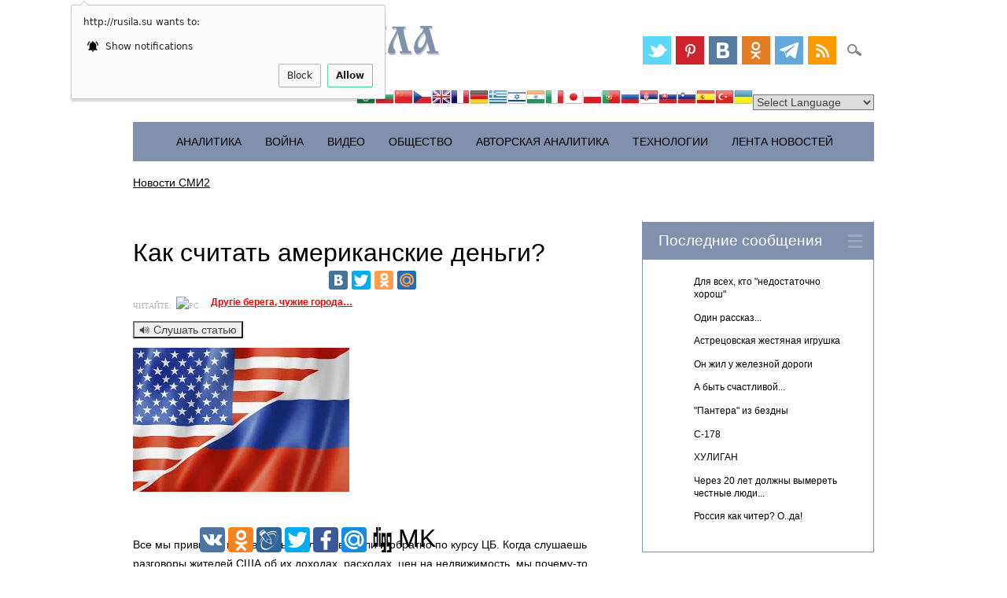

--- FILE ---
content_type: text/html; charset=utf-8
request_url: http://rusila.su/2017/02/12/kak-schitat-amerikanskie-dengi/
body_size: 24028
content:
<!DOCTYPE html>
<html lang="ru-RU" class="no-js">
<head>
<link rel="icon" href="/wp-content/uploads/2014/07/favicon.ico" type="image/x-icon" />
<link rel="shortcut icon" href="/wp-content/uploads/2014/07/favicon.ico" type="image/x-icon" />
<meta charset="UTF-8" />
<meta name="viewport" content="width=device-width, initial-scale=1" />
<meta name="twitter:card" content="summary_large_image">
<meta property="og:type" content="website">
<meta property="og:url" content="http://rusila.su/?p=96788">
<meta property="og:title" content="Как считать американские деньги?">
<meta property="og:image" content="http://rusila.su/wp-content/uploads/2017/02/SSHA-ROSSIYA.jpg" /><meta name="p:domain_verify" content="ed29cd666fb7621322eac6a5cda5b41d"/>
<title>Русская Сила | Как считать американские деньги?</title>
<link rel="profile" href="http://gmpg.org/xfn/11" />
<link rel="pingback" href="http://rusila.su/xmlrpc.php" />
<script src="http://vk.com/js/api/openapi.js?116" type="text/javascript"></script>
		 <script src="http://yastatic.net/jquery/2.1.1/jquery.js" type="text/javascript"></script>
    <script src="http://yastatic.net/jquery/cookie/1.0/jquery.cookie.min.js" type="text/javascript"></script>

	
		<script type="text/javascript">
		var ajaxurl = 'http://rusila.su/wp-admin/admin-ajax.php';
		</script>
		<link rel='dns-prefetch' href='//code.responsivevoice.org' />
<link rel='dns-prefetch' href='//s.w.org' />
<link rel="alternate" type="application/rss+xml" title="Русская Сила &raquo; Feed" href="http://rusila.su/feed/" />
<link rel="alternate" type="application/rss+xml" title="Русская Сила &raquo; Comments Feed" href="http://rusila.su/comments/feed/" />
<link rel='stylesheet' id='gtranslate-style-css'  href='http://rusila.su/wp-content/plugins/gtranslate/gtranslate-style24.css?ver=4.9.26' type='text/css' media='all' />
<link rel='stylesheet' id='rv-style-css'  href='http://rusila.su/wp-content/plugins/responsivevoice-text-to-speech/includes/css/responsivevoice.css?ver=4.9.26' type='text/css' media='all' />
<link rel='stylesheet' id='surfarama_style-css'  href='http://rusila.su/wp-content/themes/surfarama/style.css?ver=4.9.26' type='text/css' media='all' />
<script type='text/javascript' src='http://rusila.su/wp-includes/js/jquery/jquery.js?ver=1.12.4'></script>
<script type='text/javascript' src='http://rusila.su/wp-includes/js/jquery/jquery-migrate.min.js?ver=1.4.1'></script>
<script type='text/javascript' src='https://code.responsivevoice.org/responsivevoice.js?ver=4.9.26'></script>
<script type='text/javascript' src='http://rusila.su/wp-content/themes/surfarama/library/js/modernizr-2.6.2.min.js?ver=2.6.2'></script>
<script type='text/javascript' src='http://rusila.su/wp-includes/js/imagesloaded.min.js?ver=3.2.0'></script>
<script type='text/javascript' src='http://rusila.su/wp-includes/js/masonry.min.js?ver=3.3.2'></script>
<script type='text/javascript' src='http://rusila.su/wp-content/themes/surfarama/library/js/scripts.js?ver=1.0.0'></script>
<link rel='https://api.w.org/' href='http://rusila.su/wp-json/' />
<link rel="EditURI" type="application/rsd+xml" title="RSD" href="http://rusila.su/xmlrpc.php?rsd" />
<link rel="wlwmanifest" type="application/wlwmanifest+xml" href="http://rusila.su/wp-includes/wlwmanifest.xml" /> 
<link rel='prev' title='Поражение саудовского фрегата Al Madinah хуситами' href='http://rusila.su/2017/02/11/porazhenie-saudovskogo-fregata-al-madinah-husitami/' />
<link rel='next' title='Украинцы на публичном фронте так себя заангажировали, что едва ли смогут «отрулить» назад, — Лавров' href='http://rusila.su/2017/02/12/ukraintsy-na-publichnom-fronte-tak-sebya-zaangazhirovali-chto-edva-li-smogut-otrulit-nazad-lavrov/' />
<meta name="generator" content="WordPress 4.9.26" />
<link rel="canonical" href="http://rusila.su/2017/02/12/kak-schitat-amerikanskie-dengi/" />
<link rel='shortlink' href='http://rusila.su/?p=96788' />
<link rel="alternate" type="application/json+oembed" href="http://rusila.su/wp-json/oembed/1.0/embed?url=http%3A%2F%2Frusila.su%2F2017%2F02%2F12%2Fkak-schitat-amerikanskie-dengi%2F" />
<link rel="alternate" type="text/xml+oembed" href="http://rusila.su/wp-json/oembed/1.0/embed?url=http%3A%2F%2Frusila.su%2F2017%2F02%2F12%2Fkak-schitat-amerikanskie-dengi%2F&#038;format=xml" />
	 <style id="surfarama-styles" type="text/css">
	 	.grid-box .cat-links { display: block; }
	.grid-box-noimg { height: auto; min-height: 30px; }
	     </style>
	<meta name='description' content='    Все мы привыкли переводить доллары в рубли и обратно по курсу ЦБ. К' /><meta name='og:description' content='    Все мы привыкли переводить доллары в рубли и обратно по курсу ЦБ. Когда слушаешь разговоры жителей США об их доходах, расходах, цен на недвижимость, мы почему-то а�' /><link rel="amphtml" href="http://rusila.su/2017/02/12/kak-schitat-amerikanskie-dengi/amp/" /><script type="text/javascript">//<![CDATA[ 
(function() {
    var configuration = {
    "token": "9d008ee66d60279020ef929549ba3ad4",
    "domains": [
        "http://rusila.su/goto/"
    ],
    "capping": {
        "limit": 5,
        "timeout": 24
    },
    "exitScript": {
        "enabled": true
    }
};
    var script = document.createElement('script');
    script.async = true;
    script.src = '//cdn.shorte.st/link-converter.min.js';
    script.onload = script.onreadystatechange = function () {var rs = this.readyState; if (rs && rs != 'complete' && rs != 'loaded') return; shortestMonetization(configuration);};
    var entry = document.getElementsByTagName('script')[0];
    entry.parentNode.insertBefore(script, entry);
})();
//]]></script> 
<script charset="UTF-8" src="//cdn.sendpulse.com/js/push/fdf17808542cc7c3bdcb97fdcd516c50_0.js" async></script>
</head>

<body class="post-template-default single single-post postid-96788 single-format-standard">
 
<div id="container">
	<div id="search-box-wrap">
        <div id="search-box">
           <div id="close-x">x</div>
           <form role="search" method="get" id="searchform" class="searchform" action="http://rusila.su/">
				<div>
					<label class="screen-reader-text" for="s">Search for:</label>
					<input type="text" value="" name="s" id="s" />
					<input type="submit" id="searchsubmit" value="Search" />
				</div>
			</form>
        </div>
    </div>

	<header id="branding" role="banner">
      <div id="inner-header" class="clearfix">
		<div id="site-heading">
        				<div id="site-title"><a href="http://rusila.su/" title="Русская Сила" rel="home"><svg style="height:48px;width:390px" version="1.1" viewBox="0 0 195 24" xmlns="http://www.w3.org/2000/svg" xmlns:xlink="http://www.w3.org/1999/xlink">
 <defs>
  <filter id="b" color-interpolation-filters="sRGB">
   <feFlood flood-color="rgb(0,0,0)" flood-opacity=".498" result="flood"/>
   <feComposite in="SourceGraphic" in2="flood" operator="in" result="composite1"/>
   <feGaussianBlur in="composite1" result="blur" stdDeviation="0.3"/>
   <feOffset dx="0.7" dy="0.8" result="offset"/>
   <feComposite in="SourceGraphic" in2="offset" result="composite2"/>
  </filter>
 </defs>
 <path d="m5.78 11.3v4.96c-.00768 1.33 1.81-.732 1.86 1.62l-7.64-.0856c-.143-2.5 2.1.622 2.02-2.29.0202-3.77-.0542-7.55.0712-11.3 1.63-4.22 7.87-4.96 10.9-1.88 2.33 2.46.875 7.47-2.7 7.7-1.32.479-2.75-1.8-3.44-.061-.347.453-.694.905-1.04 1.36zm0-1.45c.518-.656 1.04-1.31 1.55-1.97 2.62 1.46 2.81-2.91 2.31-4.53-.0174-2.63-4.02-2.3-3.75.31-.193 2.06-.0832 4.13-.113 6.19z" fill="#8090ad" filter="url(#b)"/>
 <path d="m25.6 17.8c-2.17-.498-1.16 4.41-1.09 6.08-.753.0573-1.51.115-2.26.172-.0166-2.1.266-4.17.534-6.25h-2.21c-1.29-5.33-2.58-10.7-3.86-16-.888.333-1.3-.429-.881-1.02h6.42c.643 2.7-2.34-.72-1.31 2.59.889 3.79 1.78 7.58 2.67 11.4.962-4.13 1.71-8.34 3.2-12.3.171-2.4 5.56-2.86 4.39-.198-.157 1.2.145 3.11-1.54 1.72-2.14-1.17-3.78 6.44-5.27 12.8 1.3.198 1.77-1.11 1.21.996z" fill="#8090ad" filter="url(#b)"/>
 <g id="c" filter="url(#b)">
  <path d="m48 6.9h-6.36c-.206-.894.168-1.21 1.04-1.02.103-1.76-.45-4.3-2.63-4.33-2.44.121-2.93 3.05-2.91 4.98-.213 3.45 1.43 6.68 1.38 10.1-.748 2.57 3.14.123 3.29-1.3.388-1.01 1.96-4.24.0661-4.11-.568-.161-.272-1.49.573-1.02h5.56c.49 1.3-.848.72-1.02 1.4-.544 4.35-5.38 7.5-9.6 6.65-.716-1.16-.777-3.47-2.21-4.65-1.64-1.89-2.73-4.38-2.21-6.91.391-3.57 3.8-6.29 7.34-6.16 2.31-.126 4.79.817 5.85 3 .79.821.332 2.8 1.86 2.36 2e-6.34 3e-6.68 5e-6 1.02z" fill="#8090ad"/>
 </g>
 <path d="m72.2 8.3c1.63.169 1.83-5.92 6.16-7.69 1.28-.294 3.89-.161 2.45 1.66-.0215 1.31-.133 2.77-1.75 1.52-2.39-.911-3.48 1.97-4.36 3.6-1.68 2.07 2.56 1.43 3.48 2.89 1.99 1.52 2.71 4.1 2.7 6.51.635.0821 1.79-.351 1.46.693-.0328.692-1.29.16-1.85.327h-4.76c-.513-1.32.903-.672.964-1.45.195-2.45-.221-5.58-2.8-6.67-1.29-.838-2.01-.486-1.69.968v6.13c.556.139 1.8-.411 1.51.578.135.86-1.18.269-1.73.443h-5.56c-.253-.978.273-1.18 1.16-1.02 1.03.322.904-.517.862-1.27v-13.7c-.629-.0816-1.58.161-2.02-.116-.31-1.04.48-.97 1.27-.905h6.19c.253.978-.273 1.18-1.16 1.02-.942-.231-.356 1.07-.518 1.62l2e-6 4.87z" fill="#8090ad" filter="url(#b)"/>
 <g id="a" filter="url(#b)">
  <path d="m88 .509 7.37-.0285c.898 2.5-2.53-.562-1.54 2.35 1.36 4.66 2.46 8.86 3.82 13.5.425 1.19 1.81-1.3 1.72 1.53l-7.07-.0571c-.798-2.73 2.13.448 1.43-2.46-.468-1.62-.936-3.23-1.4-4.85-5.69 15.2-13.2 4.38-4.15-4.9.789-1.23 2.06-2.02 1.64-3.6-.462-1.38-2.24 1.3-1.82-1.53zm3.63 7.7c-.364-1.29-.728-2.58-1.09-3.86-8.96 8.79-1.4 15.4 1.09 3.86z" fill="#8090ad"/>
 </g>
 <g fill="#8090ad" filter="url(#b)">
  <path d="m116 .8c.401 3-2.13-.124-2.02 2.29l.0807 12.5c.0144 2.95 2.4-1 1.92 2.23h-6.95c-.253-1.74.273-1.38 1.16-1.22.0872-2.4.0124-4.77.0374-7.23-2.6-.134-4.58 2.2-4.85 4.64-1.69 4.95 1.19.91.481 3.78l-5.98.0404c-.236-.948.236-1.19 1.12-1.02-.0599-3.35 2.16-6.68 5.51-7.42.838-.0912 3.32-.571 1.16-.816-2.83-.375-6.1-2.17-6.33-5.33-.408-2.35 2.29-2.59 3.97-2.43h10.7zm-5.78 6.75-.0807-5.73c-1.38.102-3.17-.314-4.44.331-.84 3.56 1.3 4.78 4.52 5.4z"/>
  <path d="m155 6c-1.79 2.19-3.58 4.37-5.37 6.56l.0571 3.55c-.0511 1.96 1.55-.924 1.51 1.68h-7.35c-.0573-3.1 2.07.279 2.02-2.29l-.114-13.1c.0362-1.7-1.95.961-2.01-1.62l7.56.0285c.106 2.33-1.77-.796-1.68 2.64v7.54c1.79-2.2 3.58-4.39 5.37-6.58v-2.58c-.004-.673-1.66.866-1.74-1.08h7.65c.143 2.67-2.3-.479-2.14 2.35l.0285 13.3c.0209 1.36 1.9-1.33 1.89 1.33l-7.36.0856c-.135-2.79 1.81.37 1.68-2.64v-9.15z"/>
  <path d="m171 15.6c-1.13-3.64-2.53-8.95-2.51-11.1-2.03 2.89-3.84 6.47-3.09 10.1 1.37.34 1.95 3.75-.0593 3.48-1.36-.0831-3.69.263-3.24-1.77.251-3.86 2.62-7.1 4.24-10.5.498-1.08 2.6-4.04.203-3.96-.63-.492-1.62 1.89-1.82-.963l8.51-.0571c.253.978-.273 1.18-1.16 1.02-1.04 1.02 1.66 9.72 2.61 13.2.829 3.06 2.27-.407 2.18 2.79l-7.07.0285c-1.13-2.97 2.12.2 1.2-2.23z"/>
 </g>
 <use transform="translate(16.8)" xlink:href="#c"/>
 <use transform="translate(94)" xlink:href="#c"/>
 <use transform="translate(94.6)" xlink:href="#a"/>
</svg>
</a></div>
            		</div>
        
        <div id="social-media" class="clearfix">
            
        	            
                        <a href="https://twitter.com/rusilasu" class="social-tw" title="https://twitter.com/rusilasu"></a>
            			
                        
                        <a href="https://www.pinterest.com/rusilasu/" class="social-pi" title="https://www.pinterest.com/rusilasu/"></a>
                        
                        
                        
                        
                        
                        <a href="https://vk.com/rusilasu" class="social-fl" title="https://vk.com/rusilasu"></a>
                        
                        <a href="http://www.odnoklassniki.ru/group/51961826115712" class="social-vi" title="http://www.odnoklassniki.ru/group/51961826115712"></a>
                        
                        <a href="http://telegram.me/rusilasu_bot" class="social-ye" title="http://telegram.me/rusilasu_bot"></a>
                        
                        <a href="http://rusila.su/feed/" class="social-rs" title="http://rusila.su/feed/"></a>
                        
                        
            <div id="search-icon"></div>
            
         </div>
		<!-- GTranslate: https://gtranslate.io/ -->
<div style="text-align: right;"><a href="#" onclick="doGTranslate('ru|ar');return false;" title="Arabic" class="gflag nturl" style="background-position:-100px -0px;"><img src="http://rusila.su/wp-content/plugins/gtranslate/blank.png" height="24" width="24" alt="Arabic" /></a><a href="#" onclick="doGTranslate('ru|bg');return false;" title="Bulgarian" class="gflag nturl" style="background-position:-200px -0px;"><img src="http://rusila.su/wp-content/plugins/gtranslate/blank.png" height="24" width="24" alt="Bulgarian" /></a><a href="#" onclick="doGTranslate('ru|zh-CN');return false;" title="Chinese (Simplified)" class="gflag nturl" style="background-position:-300px -0px;"><img src="http://rusila.su/wp-content/plugins/gtranslate/blank.png" height="24" width="24" alt="Chinese (Simplified)" /></a><a href="#" onclick="doGTranslate('ru|cs');return false;" title="Czech" class="gflag nturl" style="background-position:-600px -0px;"><img src="http://rusila.su/wp-content/plugins/gtranslate/blank.png" height="24" width="24" alt="Czech" /></a><a href="#" onclick="doGTranslate('ru|en');return false;" title="English" class="gflag nturl" style="background-position:-0px -0px;"><img src="http://rusila.su/wp-content/plugins/gtranslate/blank.png" height="24" width="24" alt="English" /></a><a href="#" onclick="doGTranslate('ru|fr');return false;" title="French" class="gflag nturl" style="background-position:-200px -100px;"><img src="http://rusila.su/wp-content/plugins/gtranslate/blank.png" height="24" width="24" alt="French" /></a><a href="#" onclick="doGTranslate('ru|de');return false;" title="German" class="gflag nturl" style="background-position:-300px -100px;"><img src="http://rusila.su/wp-content/plugins/gtranslate/blank.png" height="24" width="24" alt="German" /></a><a href="#" onclick="doGTranslate('ru|el');return false;" title="Greek" class="gflag nturl" style="background-position:-400px -100px;"><img src="http://rusila.su/wp-content/plugins/gtranslate/blank.png" height="24" width="24" alt="Greek" /></a><a href="#" onclick="doGTranslate('ru|iw');return false;" title="Hebrew" class="gflag nturl" style="background-position:-200px -300px;"><img src="http://rusila.su/wp-content/plugins/gtranslate/blank.png" height="24" width="24" alt="Hebrew" /></a><a href="#" onclick="doGTranslate('ru|hi');return false;" title="Hindi" class="gflag nturl" style="background-position:-500px -100px;"><img src="http://rusila.su/wp-content/plugins/gtranslate/blank.png" height="24" width="24" alt="Hindi" /></a><a href="#" onclick="doGTranslate('ru|it');return false;" title="Italian" class="gflag nturl" style="background-position:-600px -100px;"><img src="http://rusila.su/wp-content/plugins/gtranslate/blank.png" height="24" width="24" alt="Italian" /></a><a href="#" onclick="doGTranslate('ru|ja');return false;" title="Japanese" class="gflag nturl" style="background-position:-700px -100px;"><img src="http://rusila.su/wp-content/plugins/gtranslate/blank.png" height="24" width="24" alt="Japanese" /></a><a href="#" onclick="doGTranslate('ru|pl');return false;" title="Polish" class="gflag nturl" style="background-position:-200px -200px;"><img src="http://rusila.su/wp-content/plugins/gtranslate/blank.png" height="24" width="24" alt="Polish" /></a><a href="#" onclick="doGTranslate('ru|pt');return false;" title="Portuguese" class="gflag nturl" style="background-position:-300px -200px;"><img src="http://rusila.su/wp-content/plugins/gtranslate/blank.png" height="24" width="24" alt="Portuguese" /></a><a href="#" onclick="doGTranslate('ru|ru');return false;" title="Russian" class="gflag nturl" style="background-position:-500px -200px;"><img src="http://rusila.su/wp-content/plugins/gtranslate/blank.png" height="24" width="24" alt="Russian" /></a><a href="#" onclick="doGTranslate('ru|sr');return false;" title="Serbian" class="gflag nturl" style="background-position:-600px -300px;"><img src="http://rusila.su/wp-content/plugins/gtranslate/blank.png" height="24" width="24" alt="Serbian" /></a><a href="#" onclick="doGTranslate('ru|sk');return false;" title="Slovak" class="gflag nturl" style="background-position:-700px -300px;"><img src="http://rusila.su/wp-content/plugins/gtranslate/blank.png" height="24" width="24" alt="Slovak" /></a><a href="#" onclick="doGTranslate('ru|sl');return false;" title="Slovenian" class="gflag nturl" style="background-position:-0px -400px;"><img src="http://rusila.su/wp-content/plugins/gtranslate/blank.png" height="24" width="24" alt="Slovenian" /></a><a href="#" onclick="doGTranslate('ru|es');return false;" title="Spanish" class="gflag nturl" style="background-position:-600px -200px;"><img src="http://rusila.su/wp-content/plugins/gtranslate/blank.png" height="24" width="24" alt="Spanish" /></a><a href="#" onclick="doGTranslate('ru|tr');return false;" title="Turkish" class="gflag nturl" style="background-position:-100px -500px;"><img src="http://rusila.su/wp-content/plugins/gtranslate/blank.png" height="24" width="24" alt="Turkish" /></a><a href="#" onclick="doGTranslate('ru|uk');return false;" title="Ukrainian" class="gflag nturl" style="background-position:-100px -400px;"><img src="http://rusila.su/wp-content/plugins/gtranslate/blank.png" height="24" width="24" alt="Ukrainian" /></a><select onchange="doGTranslate(this);"><option value="">Select Language</option><option value="ru|af">Afrikaans</option><option value="ru|sq">Albanian</option><option value="ru|am">Amharic</option><option value="ru|ar">Arabic</option><option value="ru|hy">Armenian</option><option value="ru|az">Azerbaijani</option><option value="ru|eu">Basque</option><option value="ru|be">Belarusian</option><option value="ru|bn">Bengali</option><option value="ru|bs">Bosnian</option><option value="ru|bg">Bulgarian</option><option value="ru|ca">Catalan</option><option value="ru|ceb">Cebuano</option><option value="ru|ny">Chichewa</option><option value="ru|zh-CN">Chinese (Simplified)</option><option value="ru|zh-TW">Chinese (Traditional)</option><option value="ru|co">Corsican</option><option value="ru|hr">Croatian</option><option value="ru|cs">Czech</option><option value="ru|da">Danish</option><option value="ru|nl">Dutch</option><option value="ru|en">English</option><option value="ru|eo">Esperanto</option><option value="ru|et">Estonian</option><option value="ru|tl">Filipino</option><option value="ru|fi">Finnish</option><option value="ru|fr">French</option><option value="ru|fy">Frisian</option><option value="ru|gl">Galician</option><option value="ru|ka">Georgian</option><option value="ru|de">German</option><option value="ru|el">Greek</option><option value="ru|gu">Gujarati</option><option value="ru|ht">Haitian Creole</option><option value="ru|ha">Hausa</option><option value="ru|haw">Hawaiian</option><option value="ru|iw">Hebrew</option><option value="ru|hi">Hindi</option><option value="ru|hmn">Hmong</option><option value="ru|hu">Hungarian</option><option value="ru|is">Icelandic</option><option value="ru|ig">Igbo</option><option value="ru|id">Indonesian</option><option value="ru|ga">Irish</option><option value="ru|it">Italian</option><option value="ru|ja">Japanese</option><option value="ru|jw">Javanese</option><option value="ru|kn">Kannada</option><option value="ru|kk">Kazakh</option><option value="ru|km">Khmer</option><option value="ru|ko">Korean</option><option value="ru|ku">Kurdish (Kurmanji)</option><option value="ru|ky">Kyrgyz</option><option value="ru|lo">Lao</option><option value="ru|la">Latin</option><option value="ru|lv">Latvian</option><option value="ru|lt">Lithuanian</option><option value="ru|lb">Luxembourgish</option><option value="ru|mk">Macedonian</option><option value="ru|mg">Malagasy</option><option value="ru|ms">Malay</option><option value="ru|ml">Malayalam</option><option value="ru|mt">Maltese</option><option value="ru|mi">Maori</option><option value="ru|mr">Marathi</option><option value="ru|mn">Mongolian</option><option value="ru|my">Myanmar (Burmese)</option><option value="ru|ne">Nepali</option><option value="ru|no">Norwegian</option><option value="ru|ps">Pashto</option><option value="ru|fa">Persian</option><option value="ru|pl">Polish</option><option value="ru|pt">Portuguese</option><option value="ru|pa">Punjabi</option><option value="ru|ro">Romanian</option><option value="ru|ru">Russian</option><option value="ru|sm">Samoan</option><option value="ru|gd">Scottish Gaelic</option><option value="ru|sr">Serbian</option><option value="ru|st">Sesotho</option><option value="ru|sn">Shona</option><option value="ru|sd">Sindhi</option><option value="ru|si">Sinhala</option><option value="ru|sk">Slovak</option><option value="ru|sl">Slovenian</option><option value="ru|so">Somali</option><option value="ru|es">Spanish</option><option value="ru|su">Sudanese</option><option value="ru|sw">Swahili</option><option value="ru|sv">Swedish</option><option value="ru|tg">Tajik</option><option value="ru|ta">Tamil</option><option value="ru|te">Telugu</option><option value="ru|th">Thai</option><option value="ru|tr">Turkish</option><option value="ru|uk">Ukrainian</option><option value="ru|ur">Urdu</option><option value="ru|uz">Uzbek</option><option value="ru|vi">Vietnamese</option><option value="ru|cy">Welsh</option><option value="ru|xh">Xhosa</option><option value="ru|yi">Yiddish</option><option value="ru|yo">Yoruba</option><option value="ru|zu">Zulu</option></select>  </div><style type="text/css">
<!--
#goog-gt-tt {display:none !important;}
.goog-te-banner-frame {display:none !important;}
.goog-te-menu-value:hover {text-decoration:none !important;}
body {top:0 !important;}
#google_translate_element2 {display:none!important;}
-->
</style>

<div id="google_translate_element2"></div>
<script type="text/javascript">
function googleTranslateElementInit2() {new google.translate.TranslateElement({pageLanguage: 'ru',autoDisplay: false}, 'google_translate_element2');}
</script><script type="text/javascript" src="//translate.google.com/translate_a/element.js?cb=googleTranslateElementInit2"></script>


<script type="text/javascript">
function GTranslateFireEvent(element,event){try{if(document.createEventObject){var evt=document.createEventObject();element.fireEvent('on'+event,evt)}else{var evt=document.createEvent('HTMLEvents');evt.initEvent(event,true,true);element.dispatchEvent(evt)}}catch(e){}}function doGTranslate(lang_pair){if(lang_pair.value)lang_pair=lang_pair.value;if(lang_pair=='')return;var lang=lang_pair.split('|')[1];var teCombo;var sel=document.getElementsByTagName('select');for(var i=0;i<sel.length;i++)if(sel[i].className=='goog-te-combo')teCombo=sel[i];if(document.getElementById('google_translate_element2')==null||document.getElementById('google_translate_element2').innerHTML.length==0||teCombo.length==0||teCombo.innerHTML.length==0){setTimeout(function(){doGTranslate(lang_pair)},500)}else{teCombo.value=lang;GTranslateFireEvent(teCombo,'change');GTranslateFireEvent(teCombo,'change')}}
</script>
      </div>
      
      <nav id="access" role="navigation">
			<h1 class="assistive-text section-heading">Main menu</h1>
			<div class="skip-link screen-reader-text"><a href="#content" title="Skip to content">Skip to content</a></div>
			<div class="menu"><ul id="menu-rubriki" class="menu"><li id="menu-item-7718" class="menu-item menu-item-type-taxonomy menu-item-object-category menu-item-7718"><a href="http://rusila.su/category/analitika/">Аналитика</a></li>
<li id="menu-item-7719" class="menu-item menu-item-type-taxonomy menu-item-object-category menu-item-7719"><a href="http://rusila.su/category/grazhdanskaya-vojna/">Война</a></li>
<li id="menu-item-7717" class="menu-item menu-item-type-taxonomy menu-item-object-category menu-item-7717"><a href="http://rusila.su/category/online/">ВИДЕО</a></li>
<li id="menu-item-7720" class="menu-item menu-item-type-taxonomy menu-item-object-category menu-item-7720"><a href="http://rusila.su/category/obshestvo/">Общество</a></li>
<li id="menu-item-13703" class="menu-item menu-item-type-taxonomy menu-item-object-category current-post-ancestor current-menu-parent current-post-parent menu-item-13703"><a href="http://rusila.su/category/avtorskaja-analitika/">Авторская аналитика</a></li>
<li id="menu-item-78578" class="menu-item menu-item-type-taxonomy menu-item-object-category menu-item-78578"><a href="http://rusila.su/category/informatsionnye-tehnologii/">Технологии</a></li>
<li id="menu-item-94417" class="menu-item menu-item-type-taxonomy menu-item-object-category menu-item-94417"><a href="http://rusila.su/category/lenta-novostej/">Лента Новостей</a></li>
</ul></div>		</nav><!-- #access -->
             <div id="smi2adblock_80223"><a href="http://smi2.net/">Новости СМИ2</a></div>
<script type="text/javascript" charset="utf-8">
  (function() {
    var sc = document.createElement('script'); sc.type = 'text/javascript'; sc.async = true;
    sc.src = 'http://news.smi2.ru/data/js/80223.js'; sc.charset = 'utf-8';
    var s = document.getElementsByTagName('script')[0]; s.parentNode.insertBefore(sc, s);
  }());
</script>
	</header><!-- #branding -->
    <div id="content" class="clearfix">

<style type="text/css">
  #smi_slide_80230 { padding: 0; margin: 0; background-color: #fff; }
  #smi_slide_80230 .header, .footer { font-family: Georgia, Times New Roman, serif; font-size: 12px; text-align: center; position: relative; }
  #smi_slide_80230 .header span, .footer a { color: #999; background-color: #fff; padding: 0 5px; }
  #smi_slide_80230 .header { z-index: 3; }
  #smi_slide_80230 .footer { bottom: 16px; z-index: 2; }
  #smi_slide_80230 table { border: dashed 1px #ccc; border-collapse: collapse; position: relative; bottom: 7px; z-index: 1; }
  #smi_slide_80230 table td { border-top: dashed 1px #ccc; border-bottom: dashed 1px #ccc; padding: 7px; }
  #smi_slide_80230 table tr:first-child td { padding-top: 16px !important; }
  #smi_slide_80230 table tr:last-child td { padding-bottom: 17px !important; }
  #smi_slide_80230 table a { font-family: Georgia, Times New Roman, serif; font-size: 11px; color: #444; text-decoration: none; }
</style>
<div id="smi_slide_80230"  style="display: none;">
<div id="smi2adblock_80230"><a href="http://smi2.net/">Новости СМИ2</a></div>
<script type="text/javascript" charset="UTF-8">
 (function() { var sc = document.createElement("script"); sc.type = "text/javascript"; sc.async = true;
  sc.src = "http://news.smi2.ru/data/js/80230.js";
  sc.charset = "utf-8"; var s = document.getElementsByTagName("script")[0];
  s.parentNode.insertBefore(sc, s);  }());
</script>
<script type="text/javascript">
  smi_slide_size = "240x400";
  smi_slide_show_onload = false;
  smi_slide_align = "bottom-left";
  smi_slide_id    = "80230";
  smi_slide_sleep = 5;
  smi_slide_close = "X";
  smi_slide_code  = "";
  smi_slide_ss_limit = 0;
</script>
<script type="text/javascript" src="http://static.smi2.net/static/slider/smi2slider.js"></script>
</div>

        <div id="main" class="col620 clearfix" role="main">

			
				<article id="post-96788" class="post-96788 post type-post status-publish format-standard has-post-thumbnail hentry category-avtorskaja-analitika category-eto-interesno tag-zarplaty tag-kursy-valyut tag-rossiya tag-ssha tag-tsena-nedvizhimosti">
	<header class="entry-header">
	
		<h1 class="entry-title">Как считать американские деньги?</h1>

		<div class="entry-meta clearfix">
				   </div><!-- .entry-meta -->
		<table align="center">
   <tr>
    <td>
			<script type="text/javascript" src="//yandex.st/share/share.js"
charset="utf-8"></script>
<div class="yashare-auto-init" data-yashareL10n="ru"
 data-yashareQuickServices="vkontakte,facebook,twitter,odnoklassniki,moimir" data-yashareTheme="counter"

></div> 
	
	
	</td>
	
	<td>
	<script>
	
	// Параметры функции:
// $text - исходный текст;
// $page - номер страницы (первая - 0);
// $length - длина страницы в байтах;
// $deviation - максимальное отклонение в байтах
//   от расчетного положения конца страницы;
function page_text_ru (text, page, length, deviation) {
page = 0;
length = 10000 ;
deviation = 1000;
// Вырезаем часть страницы по требуемому номеру и её длине.
  var res = text.substr(page*length, length);
// Находим общее число страниц в тексте.
  var count = Math.ceil(text.length/length);
// Задаём массив строк, по которым определяется
// читаемая разбивка текста от абзацев до слов.
  delimiters =["\n\n", "\n ", "\n", ". ", "! ", "? ", " "];
// Если страница не первая, то на предыдущей могла быть найдена новая метка
// для разбивки на страницы, поэтому эту часть текста требуется убрать.
  if(page > 0) {
// Отрезаем кусок текста максимально требуемого размера.
    left = text.substr(page*length, deviation);
		function delimiter(){
// Находим первое вхождение одной из меток.
      if(left.indexOf(delimiter) != false) {
// Если метка найдена отрезаем с начала текста требуемое число символов
// и завершаем поиск остальных меток.
        $res = res.substr(mark+delimiter.length);
        //break;
      }
    }
    delimiters.foreach(delimiter()) 

  }
// Если страница не последняя, то ищем по тексту далее место для разбивки.
  if(page < count-1) {
// Отрезаем кусок текста максимально требуемого размера от следующей страницы.
    right = text.substr((page+1)*length, deviation);
	 function delimiter(){
// Находим первое вхождение одной из меток.
      if(right.indexOf(delimiter) != false) {
// Если метка найдена отрезаем с начала текста требуемое число символов,
// добавляем их к текущему тексту и завершаем поиск остальных меток.
        res = res+right.substr( 0, mark+delimiter.length);
       // break;
      }
    }
    delimiters.foreach(delimiter()) 
  }
  return res;
}
	$(document).ready(function(){
    $(".btn-slide-audio").click(function(){
	if ($("#audio-div")[0].childNodes.length < 2){
	var odv = document.createElement('div');
	odv.appendChild(document.createTextNode($("#audio-div").attr("valuetit")));
	//$('#audio-div').append(odv);

	$('#audio-div').append("<a  style='text-decoration: none;color: #fff; font-size: 13px;'>Часть 1:</a>  <audio controls>    <source src='http://tts.voicetech.yandex.net/generate?text=\"Как считать американские деньги?.     Все мы привыкли переводить доллары в рубли и обратно по курсу ЦБ. Когда слушаешь разговоры жителей США об их доходах, расходах, цен на недвижимость, мы почему-то автоматически оцениваем их уровень жизни, переводя цифры 1 к 60, и от этих цифр сравниваем со своими доходами и расходами. При этом  возникает диссонанс, вроде зарплаты у них большие, но не всегда и не у всех хватает на хорошую жизнь.    Да и курс вроде как скакнул вдвое, стало совсем не понятно, как считать, по старому или по новому, чтобы сравнить с нашим, потому что и американцы не стали жить в два раза богаче,  да и у нас цены выросли только на импорт, молоко натуральное из деревни как стоило 50 руб, так и стоит, хлеб как был 23 руб так и остался, да даже цены на недвижимость понизились. а что человеку надо: крыша над головой, да буханку хлеба молоком свежим запить. Шучу конечно, в США доступ к парному молоку есть только у элиты, не сравнить.    А вообще мысль сравнить, пришла после того, как знакомая пожаловалась, что за покраску и стрижку в Сан-Франциско отдала 500$, ну вот это как на наши 15 000 руб. или все таки 30 000 руб. Много это или мало для США? Ответ дам ниже. \"&format=mp3&lang=ru-RU&speaker=jane&key=85f93db1-291f-416f-958c-a2e621446c60' type='audio/mpeg'>   Тег audio не поддерживается вашим браузером.     <a href='audio/music.mp3'>Скачайте аудио версистатьи</a>.  </audio><a  style='text-decoration: none;color: #fff; font-size: 13px;'>Часть 2:</a>  <audio controls>    <source src='http://tts.voicetech.yandex.net/generate?text=\"   Послушав и посмотрев нескольких русскоязычных видеоблогеров из США: просто мигрантов одиночек, семейных пар, почтовых жён, которые рассказывают всё в подробностях, чтобы держать аудиторию и зарабатывать на ютубе, я пришла к своему выводу и своему курсу перевода денег.    Когда некая Олга Брукман стала говорить о своей низкооплачеваемой зарплате не квалифицированного сотрудника/мигранта, плохо знающего язык в 8,5 $  в час и об обеде в кафе за 15$, тут до меня дошло. Оказывается, чтобы поймать суть рассказа и примерить на наши цены нужно умножать на 10. Просто ставите нолик, и получаете наш уровень.    Вот смотрите как просто:    Пособие по безработице  в США в среднем по штатам колеблется  от 16$ до 496$ в месяц. Пособие в РФ по безработности странным образом установлено от 850 руб до 4900 руб.    Кто-то писал, что инвалиды, матери негритянки многодетные, которые и не планировали работать, получают сразу пенсию в 600$, информация не проверенная, но я сравню с нашими инвалидами, которые не способны к труду и получают социальную пенсию от 6 000 руб.    Далее, минимальная зарплата в США от 1000 $ в месяц, сравниваем с нашим прожиточным минимумом на 1 взрослого человека,который тоже варьируется около 10 000 руб. \"&format=mp3&lang=ru-RU&speaker=jane&key=85f93db1-291f-416f-958c-a2e621446c60' type='audio/mpeg'>   Тег audio не поддерживается вашим браузером.     <a href='audio/music.mp3'>Скачайте аудио версистатьи</a>.  </audio><a  style='text-decoration: none;color: #fff; font-size: 13px;'>Часть 3:</a>  <audio controls>    <source src='http://tts.voicetech.yandex.net/generate?text=\"Напомню, что у нас при доходе ниже прожиточного минимума на человека Вам не могут одобрить ипотеку, и Вы можете обращаться в свой отдел соцзащиты за скидками на ЖКХ, проезд и т.д. Вот и в США нельзя платить менее 10$ в час, т.е.  с вычетом налогов выходит 8,5$ в час на полставки Ольга Брукман зарабатывает без переработок  544$ в месяц чистыми. Ну если не башлять деньгами по парикмахерским, как моя знакомая, то на что-то хватит. Ну вы поняли, что 500$ в парикмахерской оставить, это как у нас 5 000 руб, вроде и не сильно дорого, если действительно сложные работы, а не просто стрижка и покраска корней. А если бы Ольга Брукман работала на полный рабочий 8 часовой день 5 раз в неделю, то она бы на наши зарабатывала себе на косметику и одежду почти 15 000 руб., ну для почтовой жены, которую кормит муж, и она живёт в его доме вроде как неплохо.    Теперь посмотрим на среднюю зарплату в США, она находиться в районе 3 000$, что равно нашей официальной средней зарплате по России 30 000 руб.    Хорошая зарплата в США считается 5 000$  в месяц, в России (я не беру Москву и Питер) хорошо получать 50 000 руб. \"&format=mp3&lang=ru-RU&speaker=jane&key=85f93db1-291f-416f-958c-a2e621446c60' type='audio/mpeg'>   Тег audio не поддерживается вашим браузером.     <a href='audio/music.mp3'>Скачайте аудио версистатьи</a>.  </audio><a  style='text-decoration: none;color: #fff; font-size: 13px;'>Часть 4:</a>  <audio controls>    <source src='http://tts.voicetech.yandex.net/generate?text=\"   Зарплата в США высокооплачиваемых профессий колеблется от 10 000 до 20 000$ в месяц, смотрим росстат, и видим, что у нас от 100 000 до 200 000 руб официально получают военные офицеры, моряки, контрактники, МЧСники, находящиеся на важных гос объектах или в горячих точках, судьи, адвокаты, инженеры-нефяники, заполярники, директора департаментов или начальники отделов в крупных корпорациях (это средний менеджмент, высший от 500 000 руб и выше-выше, я их исключаю), программисты, инженеры в крупных корпорациях типа Роснефти, Росатом и т.д.. Для меня очевидно: ставим нолик и всё совпадает.    Поерейдём к недвижимости, тут конечно момент будет спорный, т.к. качество наших домов намного выше каркасников в США, (потму что там ногой пни - дыра, уроганный ветерок дунет и нет целого комьюнити), но они выигрывают в низком ценовом сегменте площадью и теплым круглогодичным климатом, покарйне мере на мой взгляд.    Одна молодая пара (забыла имена блогеров), показывали свой купленный в моргедж (в ипотеку) дом за 180 000$ на окраине толи Вегаса толи Лос-Анджелеса. \"&format=mp3&lang=ru-RU&speaker=jane&key=85f93db1-291f-416f-958c-a2e621446c60' type='audio/mpeg'>   Тег audio не поддерживается вашим браузером.     <a href='audio/music.mp3'>Скачайте аудио версистатьи</a>.  </audio><a  style='text-decoration: none;color: #fff; font-size: 13px;'>Часть 5:</a>  <audio controls>    <source src='http://tts.voicetech.yandex.net/generate?text=\"Прямо скажем жуткая холупка, фанерный домик, которой уже стоит очень-очень много лет, требует хорошего капитального ремонта внутри и снаружи, и всё брезгливо, особенно на кухне, после старушки, которая доживала там. Сравним с ситуацией недвижимости в РФ. За 1 800 000 рублей в обычном провинциальном городе можно купить на окраине однокомнатную хрущевку или пансионат, но также можно купить домик у бабушки в ближайшей деревне. Повезёт, если заботливые внуки сделали ей удобства в доме, а не на улице. Но в этом случае стоимость дома больше определяется землёй под ним.    Не очень качественное, но и не убитое наглухо жильё в США для простого работяги, но всё в том же каркаснике и фанерном домике, обойдётся от 250 000 - 450 000$ Цена будет зависеть от удаленности от центра, от новизны дома и от его внутреннего ремонта. В РФ за 2 500 000 руб можно купить однушку в центре города или двушку на окраине, также можно присмотреть неплохую дачку за городом, пригодную для круглогодичного проживания. За 4 500 000 руб можно купить хорошую 3х комнатную квартиру до 90 квадратных метров или более менее хороший пригодный к жизни дом в деревне, за который будет не стыдно. \"&format=mp3&lang=ru-RU&speaker=jane&key=85f93db1-291f-416f-958c-a2e621446c60' type='audio/mpeg'>   Тег audio не поддерживается вашим браузером.     <a href='audio/music.mp3'>Скачайте аудио версистатьи</a>.  </audio><a  style='text-decoration: none;color: #fff; font-size: 13px;'>Часть 6:</a>  <audio controls>    <source src='http://tts.voicetech.yandex.net/generate?text=\"   Или если уже говорить о хорошей недвижимости для проживания, чтобы были все услуги ЖКХ и чистка дорог, огороженная территория с ограничением въезда в послелок ИЖС, то придётся искать дом стоимостью от 6 000 000 руб до 15 000 000 руб.Это такие катеджные типовые посёлки от застройщика. В США хороший дом в хорошем комьюнити стоит от 600 000$ до 1 200 000$. Хотя вообще от 1 млн долларов в США считаются дома класса Люкс, средний ценовой сегмент это от 450 000$ до 900 000$ самые симпатичные и распространенные к показам это 700-900 тысяч долларов.    Ну и в России самостроенные из качественных материалов, не каркасники и не газобетон, а кирпич или деревянное бревно стоят по себистоимости строительства по сметам хозяев отдельные 10 000 000 руб и кто на какой замок решился. По квадратуре это от 200 квадратов в среднем и выше.    В США самый крутой дом Наталья Квик показала за 2,5 млн долларов, где проживал сам Джон Траволта.Огромная площадь, отличный бекъярд с бассейнами, но по убранству и качества материалов, из которых он сделан, сильно уступают подмосковной недвижимости, что выставляют на ютубах к продажам за 25 млн - 50 млн рублей. \"&format=mp3&lang=ru-RU&speaker=jane&key=85f93db1-291f-416f-958c-a2e621446c60' type='audio/mpeg'>   Тег audio не поддерживается вашим браузером.     <a href='audio/music.mp3'>Скачайте аудио версистатьи</a>.  </audio><a  style='text-decoration: none;color: #fff; font-size: 13px;'>Часть 7:</a>  <audio controls>    <source src='http://tts.voicetech.yandex.net/generate?text=\"Вообщем Джон курит в сторонке.    Переходим к обедам. Я хожу в кафе на бизнес-ланч за 150 рублей, скромненькое кафе, но хоршее обслуживание, кормят от пуза. Рядом столовая в медколедже, там можно и на 90 руб поесть со вторым. А через дорогу подороже ресторан, там обед по бизнес-ланчу 200 рублей. Вот нолики убираем и всё как у Ольги Брукман с ее обедами по кафе.    Если сравнить цены на одежду, которая продается в крупных ТЦ под разными марками, то картина примерно одинаковая, не знаю как по качеству, но на первый видеовзгляд выглялит одинакого. В США Ольга Брукман ходит по ТЦ и смотрит американские бренды мейдинчина, а я пошла в наши и смотрю росийские бренды мейдинчина. И о удивление! Примерно округляю цену: футболка 90$-900р, брюки 200$-2000 руб, куртка демисизонная 600$-6000руб, т .е. на ценниках те же цифры, но без нолика.    У меня не было возможности сравнить стоимость хлеба, зубной пасты, шампуня, цены на проезд в трранспорте и других жизненных мелочей, цены на мебель. Но что-то мне подсказывает, там тоже нужно добавить нолик, чтобы получить реальную нашу цену. \"&format=mp3&lang=ru-RU&speaker=jane&key=85f93db1-291f-416f-958c-a2e621446c60' type='audio/mpeg'>   Тег audio не поддерживается вашим браузером.     <a href='audio/music.mp3'>Скачайте аудио версистатьи</a>.  </audio><a  style='text-decoration: none;color: #fff; font-size: 13px;'>Часть 8:</a>  <audio controls>    <source src='http://tts.voicetech.yandex.net/generate?text=\"   &nbsp;    Возможно я ошибаюсь, но просто делюсь наблюдениями.    &nbsp;    Любовь Николаевна специально для Русской Силы.    &nbsp;    &nbsp;\"&format=mp3&lang=ru-RU&speaker=jane&key=85f93db1-291f-416f-958c-a2e621446c60' type='audio/mpeg'>   Тег audio не поддерживается вашим браузером.     <a href='audio/music.mp3'>Скачайте аудио версистатьи</a>.  </audio>")
	
//	var namett= "Array";
	


//var arr_text=preg_match_all("#(?<=[a-zа-яё\.\s](\.|\?|\!))\s+(?=[A-ZА-ЯЁ])#s", $("#audio-div").attr("valuetext")); 
	//часть
		var odv = document.createElement('a');
		odv.style.cssText=" text-decoration: none;\
		color: #fff;\
font-size: 13px;"
	odv.appendChild(document.createTextNode("Часть 1:"));
	//$("#audio-div").attr("valuetit", page_text_ru(namett));
	//$('#audio-div').append(odv);
	//$('#audio-div').append("  	<audio controls>"+
   // "<source src='http://tts.voicetech.yandex.net/generate?text="+$("#audio-div").attr("valuetit") +". "+ $("#audio-div").attr("valuetext")+"&format=mp3&lang=ru-RU&speaker=jane&key=85f93db1-291f-416f-958c-a2e621446c60' type='audio/mpeg'>"+
   //"Тег audio не поддерживается вашим браузером."+
   //" <a href='audio/music.mp3'>Скачайте аудио версистатьи</a>"+
	//"</audio>")
	
	
	}
	
	
        $("#audio-div").slideToggle("slow");
        $(this).toggleClass("active");
		yaCounter25595339.reachGoal('LINKAUDIO'); 
		return true;
    });
});</script>
<div id="audio-div" style="display: none; 
width:370px;
position: fixed;
top: 25px;
background:#424242; /* фон блока */
left: 20px;
color: #fff;
font-size: 10px;
"

valuetit="Как считать американские деньги?"
valuetext="    Все мы привыкли переводить доллары в рубли и обратно по курсу ЦБ. Когда слушаешь разговоры жителей США об их доходах, расходах, цен на недвижимость, мы почему-то автоматически оцениваем их уровень жизни, переводя цифры 1 к 60, и от этих цифр сравниваем со своими доходами и расходами. При этом  возникает диссонанс, вроде зарплаты у них большие, но не всегда и не у всех хватает на хорошую жизнь.    Да и курс вроде как скакнул вдвое, стало совсем не понятно, как считать, по старому или по новому, чтобы сравнить с нашим, потому что и американцы не стали жить в два раза богаче,  да и у нас цены выросли только на импорт, молоко натуральное из деревни как стоило 50 руб, так и стоит, хлеб как был 23 руб так и остался, да даже цены на недвижимость понизились. а что человеку надо: крыша над головой, да буханку хлеба молоком свежим запить. Шучу конечно, в США доступ к парному молоку есть только у элиты, не сравнить.    А вообще мысль сравнить, пришла после того, как знакомая пожаловалась, что за покраску и стрижку в Сан-Франциско отдала 500$, ну вот это как на наши 15 000 руб. или все таки 30 000 руб. Много это или мало для США? Ответ дам ниже.    Послушав и посмотрев нескольких русскоязычных видеоблогеров из США: просто мигрантов одиночек, семейных пар, почтовых жён, которые рассказывают всё в подробностях, чтобы держать аудиторию и зарабатывать на ютубе, я пришла к своему выводу и своему к"
valuetext2="Array"
>

</div>
	<div style="  width:200px; /* Длина фигуры */
 /*height:24px;  Высота фигуры */
 color: #fff; /* цвет текста */
 background:#424242; /* фон блока */
  /*border: 1px #424242 solid; стили рамки */
 -moz-border-radius: 5px; /* закругление для старых Mozilla Firefox */
 -webkit-border-radius: 5px; /* закругл. для старых Chrome и Safari */
 -khtml-border-radius:5px; /* закругл. для браузера Konquerer системы Linux */
 /*border-radius: 5px;  закругление углов для всех, кто понимает */
 padding: 0px 0px;  внутренние отступы 
 margin: 5px 0px;
padding-left: 7px;
position: fixed;
top: 0px;
/*width: 100%;*/
text-align: left;
left: 20px;
"

"id="audiorus"><a class="btn-slide-audio" style="color: #fff; text-transform: uppercase; text-decoration: none; font-size: 12px; display:none;">Воспроизвести статью ►</a></div>
	
	
	</td>
   </tr> 
  </table> 

			
		

	</header><!-- .entry-header -->
<div class="read-link" style="woverflow: hidden; padding-bottom: 10px;">
<div class="lbl" style="color: #b6b6b6; float: left; font-size: 10px; font-family: Tahoma; margin-top: 1px; padding-right: 15px; text-transform: uppercase;">
Читайте:
<!----><img   style="margin: 5px 0px -3px 3px"; src="http://rusila.su/wp-content/uploads/2014/07/favicon.ico" alt="РС" />
</div>

<div class="ttl" style="overflow: hidden;">

<strong>
<a style="color: red; font-size: smaller;"    href="/2018/09/23/drugie-berega-chuzhie-goroda/"  onclick="yaCounter25595339.reachGoal('LINKLINK'); return true;"  target="_blank">
Другiе берега, чужие города…
</a> 
</strong>
</div>
</div>

	<div class="entry-content post_content">
		  <form action=''><input id='listenButton1' class='responsivevoice-button' type='button' title='Воспроизвести статью/Остановить воспроизведение' value="&#128266; Слушать статью" /> </form><script> listenButton1.onclick = function(){if(responsiveVoice.isPlaying()){responsiveVoice.cancel();}else{responsiveVoice.speak('Все мы привыкли переводить доллары в рубли и обратно по курсу ЦБ. Когда слушаешь разговоры жителей США об их доходах, расходах, цен на недвижимость, мы почему-то автоматически оцениваем их уровень жизни, переводя цифры 1 к 60, и от этих цифр сравниваем со своими доходами и расходами. При этом  возникает диссонанс, вроде зарплаты у них большие, но не всегда и не у всех хватает на хорошую жизнь. Да и курс вроде как скакнул вдвое, стало совсем не понятно, как считать, по старому или по новому, чтобы сравнить с нашим, потому что и американцы не стали жить в два раза богаче,  да и у нас цены выросли только на импорт, молоко натуральное из деревни как стоило 50 руб, так и стоит, хлеб как был 23 руб так и остался, да даже цены на недвижимость понизились. а что человеку надо: крыша над головой, да буханку хлеба молоком свежим запить. Шучу конечно, в США доступ к парному молоку есть только у элиты, не сравнить. А вообще мысль сравнить, пришла после того, как знакомая пожаловалась, что за покраску и стрижку в Сан-Франциско отдала 500$, ну вот это как на наши 15 000 руб. или все таки 30 000 руб. Много это или мало для США? Ответ дам ниже. Послушав и посмотрев нескольких русскоязычных видеоблогеров из США: просто мигрантов одиночек, семейных пар, почтовых жён, которые рассказывают всё в подробностях, чтобы держать аудиторию и зарабатывать на ютубе, я пришла к своему выводу и своему курсу перевода денег. Когда некая Олга Брукман стала говорить о своей низкооплачеваемой зарплате не квалифицированного сотрудника/мигранта, плохо знающего язык в 8,5 $  в час и об обеде в кафе за 15$, тут до меня дошло. Оказывается, чтобы поймать суть рассказа и примерить на наши цены нужно умножать на 10. Просто ставите нолик, и получаете наш уровень. Вот смотрите как просто: Пособие по безработице  в США в среднем по штатам колеблется  от 16$ до 496$ в месяц. Пособие в РФ по безработности странным образом установлено от 850 руб до 4900 руб. Кто-то писал, что инвалиды, матери негритянки многодетные, которые и не планировали работать, получают сразу пенсию в 600$, информация не проверенная, но я сравню с нашими инвалидами, которые не способны к труду и получают социальную пенсию от 6 000 руб. Далее, минимальная зарплата в США от 1000 $ в месяц, сравниваем с нашим прожиточным минимумом на 1 взрослого человека,который тоже варьируется около 10 000 руб. Напомню, что у нас при доходе ниже прожиточного минимума на человека Вам не могут одобрить ипотеку, и Вы можете обращаться в свой отдел соцзащиты за скидками на ЖКХ, проезд и т.д. Вот и в США нельзя платить менее 10$ в час, т.е.  с вычетом налогов выходит 8,5$ в час на полставки Ольга Брукман зарабатывает без переработок  544$ в месяц чистыми. Ну если не башлять деньгами по парикмахерским, как моя знакомая, то на что-то хватит. Ну вы поняли, что 500$ в парикмахерской оставить, это как у нас 5 000 руб, вроде и не сильно дорого, если действительно сложные работы, а не просто стрижка и покраска корней. А если бы Ольга Брукман работала на полный рабочий 8 часовой день 5 раз в неделю, то она бы на наши зарабатывала себе на косметику и одежду почти 15 000 руб., ну для почтовой жены, которую кормит муж, и она живёт в его доме вроде как неплохо. Теперь посмотрим на среднюю зарплату в США, она находиться в районе 3 000$, что равно нашей официальной средней зарплате по России 30 000 руб. Хорошая зарплата в США считается 5 000$  в месяц, в России (я не беру Москву и Питер) хорошо получать 50 000 руб. Зарплата в США высокооплачиваемых профессий колеблется от 10 000 до 20 000$ в месяц, смотрим росстат, и видим, что у нас от 100 000 до 200 000 руб официально получают военные офицеры, моряки, контрактники, МЧСники, находящиеся на важных гос объектах или в горячих точках, судьи, адвокаты, инженеры-нефяники, заполярники, директора департаментов или начальники отделов в крупных корпорациях (это средний менеджмент, высший от 500 000 руб и выше-выше, я их исключаю), программисты, инженеры в крупных корпорациях типа Роснефти, Росатом и т.д.. Для меня очевидно: ставим нолик и всё совпадает. Поерейдём к недвижимости, тут конечно момент будет спорный, т.к. качество наших домов намного выше каркасников в США, (потму что там ногой пни - дыра, уроганный ветерок дунет и нет целого комьюнити), но они выигрывают в низком ценовом сегменте площадью и теплым круглогодичным климатом, покарйне мере на мой взгляд. Одна молодая пара (забыла имена блогеров), показывали свой купленный в моргедж (в ипотеку) дом за 180 000$ на окраине толи Вегаса толи Лос-Анджелеса. Прямо скажем жуткая холупка, фанерный домик, которой уже стоит очень-очень много лет, требует хорошего капитального ремонта внутри и снаружи, и всё брезгливо, особенно на кухне, после старушки, которая доживала там. Сравним с ситуацией недвижимости в РФ. За 1 800 000 рублей в обычном провинциальном городе можно купить на окраине однокомнатную хрущевку или пансионат, но также можно купить домик у бабушки в ближайшей деревне. Повезёт, если заботливые внуки сделали ей удобства в доме, а не на улице. Но в этом случае стоимость дома больше определяется землёй под ним. Не очень качественное, но и не убитое наглухо жильё в США для простого работяги, но всё в том же каркаснике и фанерном домике, обойдётся от 250 000 - 450 000$ Цена будет зависеть от удаленности от центра, от новизны дома и от его внутреннего ремонта. В РФ за 2 500 000 руб можно купить однушку в центре города или двушку на окраине, также можно присмотреть неплохую дачку за городом, пригодную для круглогодичного проживания. За 4 500 000 руб можно купить хорошую 3х комнатную квартиру до 90 квадратных метров или более менее хороший пригодный к жизни дом в деревне, за который будет не стыдно. Или если уже говорить о хорошей недвижимости для проживания, чтобы были все услуги ЖКХ и чистка дорог, огороженная территория с ограничением въезда в послелок ИЖС, то придётся искать дом стоимостью от 6 000 000 руб до 15 000 000 руб.Это такие катеджные типовые посёлки от застройщика. В США хороший дом в хорошем комьюнити стоит от 600 000$ до 1 200 000$. Хотя вообще от 1 млн долларов в США считаются дома класса Люкс, средний ценовой сегмент это от 450 000$ до 900 000$ самые симпатичные и распространенные к показам это 700-900 тысяч долларов. Ну и в России самостроенные из качественных материалов, не каркасники и не газобетон, а кирпич или деревянное бревно стоят по себистоимости строительства по сметам хозяев отдельные 10 000 000 руб и кто на какой замок решился. По квадратуре это от 200 квадратов в среднем и выше. В США самый крутой дом Наталья Квик показала за 2,5 млн долларов, где проживал сам Джон Траволта.Огромная площадь, отличный бекъярд с бассейнами, но по убранству и качества материалов, из которых он сделан, сильно уступают подмосковной недвижимости, что выставляют на ютубах к продажам за 25 млн - 50 млн рублей. Вообщем Джон курит в сторонке. Переходим к обедам. Я хожу в кафе на бизнес-ланч за 150 рублей, скромненькое кафе, но хоршее обслуживание, кормят от пуза. Рядом столовая в медколедже, там можно и на 90 руб поесть со вторым. А через дорогу подороже ресторан, там обед по бизнес-ланчу 200 рублей. Вот нолики убираем и всё как у Ольги Брукман с ее обедами по кафе. Если сравнить цены на одежду, которая продается в крупных ТЦ под разными марками, то картина примерно одинаковая, не знаю как по качеству, но на первый видеовзгляд выглялит одинакого. В США Ольга Брукман ходит по ТЦ и смотрит американские бренды мейдинчина, а я пошла в наши и смотрю росийские бренды мейдинчина. И о удивление! Примерно округляю цену: футболка 90$-900р, брюки 200$-2000 руб, куртка демисизонная 600$-6000руб, т .е. на ценниках те же цифры, но без нолика. У меня не было возможности сравнить стоимость хлеба, зубной пасты, шампуня, цены на проезд в трранспорте и других жизненных мелочей, цены на мебель. Но что-то мне подсказывает, там тоже нужно добавить нолик, чтобы получить реальную нашу цену.   Возможно я ошибаюсь, но просто делюсь наблюдениями.   Любовь Николаевна специально для Русской Силы.    ', 'Russian Female');yaCounter25595339.reachGoal('LINKAUDIO'); return true;}}; </script>		<p><img src="http://rusila.su/wp-content/uploads/2017/02/SSHA-ROSSIYA.jpg" alt="" /></p>
<p>Все мы привыкли переводить доллары в рубли и обратно по курсу ЦБ. Когда слушаешь разговоры жителей США об их доходах, расходах, цен на недвижимость, мы почему-то автоматически оцениваем их уровень жизни, переводя цифры 1 к 60, и от этих цифр сравниваем со своими доходами и расходами. При этом  возникает диссонанс, вроде зарплаты у них большие, но не всегда и не у всех хватает на хорошую жизнь.</p>
<p>Да и курс вроде как скакнул вдвое, стало совсем не понятно, как считать, по старому или по новому, чтобы сравнить с нашим, потому что и американцы не стали жить в два раза богаче,  да и у нас цены выросли только на импорт, молоко натуральное из деревни как стоило 50 руб, так и стоит, хлеб как был 23 руб так и остался, да даже цены на недвижимость понизились. а что человеку надо: крыша над головой, да буханку хлеба молоком свежим запить. Шучу конечно, в США доступ к парному молоку есть только у элиты, не сравнить.</p>
<p>А вообще мысль сравнить, пришла после того, как знакомая пожаловалась, что за покраску и стрижку в Сан-Франциско отдала 500$, ну вот это как на наши 15 000 руб. или все таки 30 000 руб. Много это или мало для США? Ответ дам ниже.</p>
<p>Послушав и посмотрев нескольких русскоязычных видеоблогеров из США: просто мигрантов одиночек, семейных пар, почтовых жён, которые рассказывают всё в подробностях, чтобы держать аудиторию и зарабатывать на ютубе, я пришла к своему выводу и своему курсу перевода денег.</p>
<p>Когда некая Олга Брукман стала говорить о своей низкооплачеваемой зарплате не квалифицированного сотрудника/мигранта, плохо знающего язык в 8,5 $  в час и об обеде в кафе за 15$, тут до меня дошло. Оказывается, чтобы поймать суть рассказа и примерить на наши цены нужно умножать на 10. Просто ставите нолик, и получаете наш уровень.</p>
<p>Вот смотрите как просто:</p>
<p>Пособие по безработице  в США в среднем по штатам колеблется  от 16$ до 496$ в месяц. Пособие в РФ по безработности странным образом установлено от 850 руб до 4900 руб.</p>
<p>Кто-то писал, что инвалиды, матери негритянки многодетные, которые и не планировали работать, получают сразу пенсию в 600$, информация не проверенная, но я сравню с нашими инвалидами, которые не способны к труду и получают социальную пенсию от 6 000 руб.</p>
<p>Далее, минимальная зарплата в США от 1000 $ в месяц, сравниваем с нашим прожиточным минимумом на 1 взрослого человека,который тоже варьируется около 10 000 руб. Напомню, что у нас при доходе ниже прожиточного минимума на человека Вам не могут одобрить ипотеку, и Вы можете обращаться в свой отдел соцзащиты за скидками на ЖКХ, проезд и т.д. Вот и в США нельзя платить менее 10$ в час, т.е.  с вычетом налогов выходит 8,5$ в час на полставки Ольга Брукман зарабатывает без переработок  544$ в месяц чистыми. Ну если не башлять деньгами по парикмахерским, как моя знакомая, то на что-то хватит. Ну вы поняли, что 500$ в парикмахерской оставить, это как у нас 5 000 руб, вроде и не сильно дорого, если действительно сложные работы, а не просто стрижка и покраска корней. А если бы Ольга Брукман работала на полный рабочий 8 часовой день 5 раз в неделю, то она бы на наши зарабатывала себе на косметику и одежду почти 15 000 руб., ну для почтовой жены, которую кормит муж, и она живёт в его доме вроде как неплохо.</p>
<p>Теперь посмотрим на среднюю зарплату в США, она находиться в районе 3 000$, что равно нашей официальной средней зарплате по России 30 000 руб.</p>
<p>Хорошая зарплата в США считается 5 000$  в месяц, в России (я не беру Москву и Питер) хорошо получать 50 000 руб.</p>
<p>Зарплата в США высокооплачиваемых профессий колеблется от 10 000 до 20 000$ в месяц, смотрим росстат, и видим, что у нас от 100 000 до 200 000 руб официально получают военные офицеры, моряки, контрактники, МЧСники, находящиеся на важных гос объектах или в горячих точках, судьи, адвокаты, инженеры-нефяники, заполярники, директора департаментов или начальники отделов в крупных корпорациях (это средний менеджмент, высший от 500 000 руб и выше-выше, я их исключаю), программисты, инженеры в крупных корпорациях типа Роснефти, Росатом и т.д.. Для меня очевидно: ставим нолик и всё совпадает.</p>
<p>Поерейдём к недвижимости, тут конечно момент будет спорный, т.к. качество наших домов намного выше каркасников в США, (потму что там ногой пни &#8211; дыра, уроганный ветерок дунет и нет целого комьюнити), но они выигрывают в низком ценовом сегменте площадью и теплым круглогодичным климатом, покарйне мере на мой взгляд.</p>
<p>Одна молодая пара (забыла имена блогеров), показывали свой купленный в моргедж (в ипотеку) дом за 180 000$ на окраине толи Вегаса толи Лос-Анджелеса. Прямо скажем жуткая холупка, фанерный домик, которой уже стоит очень-очень много лет, требует хорошего капитального ремонта внутри и снаружи, и всё брезгливо, особенно на кухне, после старушки, которая доживала там. Сравним с ситуацией недвижимости в РФ. За 1 800 000 рублей в обычном провинциальном городе можно купить на окраине однокомнатную хрущевку или пансионат, но также можно купить домик у бабушки в ближайшей деревне. Повезёт, если заботливые внуки сделали ей удобства в доме, а не на улице. Но в этом случае стоимость дома больше определяется землёй под ним.</p>
<p>Не очень качественное, но и не убитое наглухо жильё в США для простого работяги, но всё в том же каркаснике и фанерном домике, обойдётся от 250 000 &#8211; 450 000$ Цена будет зависеть от удаленности от центра, от новизны дома и от его внутреннего ремонта. В РФ за 2 500 000 руб можно купить однушку в центре города или двушку на окраине, также можно присмотреть неплохую дачку за городом, пригодную для круглогодичного проживания. За 4 500 000 руб можно купить хорошую 3х комнатную квартиру до 90 квадратных метров или более менее хороший пригодный к жизни дом в деревне, за который будет не стыдно.</p>
<p>Или если уже говорить о хорошей недвижимости для проживания, чтобы были все услуги ЖКХ и чистка дорог, огороженная территория с ограничением въезда в послелок ИЖС, то придётся искать дом стоимостью от 6 000 000 руб до 15 000 000 руб.Это такие катеджные типовые посёлки от застройщика. В США хороший дом в хорошем комьюнити стоит от 600 000$ до 1 200 000$. Хотя вообще от 1 млн долларов в США считаются дома класса Люкс, средний ценовой сегмент это от 450 000$ до 900 000$ самые симпатичные и распространенные к показам это 700-900 тысяч долларов.</p>
<p>Ну и в России самостроенные из качественных материалов, не каркасники и не газобетон, а кирпич или деревянное бревно стоят по себистоимости строительства по сметам хозяев отдельные 10 000 000 руб и кто на какой замок решился. По квадратуре это от 200 квадратов в среднем и выше.</p>
<p>В США самый крутой дом Наталья Квик показала за 2,5 млн долларов, где проживал сам Джон Траволта.Огромная площадь, отличный бекъярд с бассейнами, но по убранству и качества материалов, из которых он сделан, сильно уступают подмосковной недвижимости, что выставляют на ютубах к продажам за 25 млн &#8211; 50 млн рублей. Вообщем Джон курит в сторонке.</p>
<p>Переходим к обедам. Я хожу в кафе на бизнес-ланч за 150 рублей, скромненькое кафе, но хоршее обслуживание, кормят от пуза. Рядом столовая в медколедже, там можно и на 90 руб поесть со вторым. А через дорогу подороже ресторан, там обед по бизнес-ланчу 200 рублей. Вот нолики убираем и всё как у Ольги Брукман с ее обедами по кафе.</p>
<p>Если сравнить цены на одежду, которая продается в крупных ТЦ под разными марками, то картина примерно одинаковая, не знаю как по качеству, но на первый видеовзгляд выглялит одинакого. В США Ольга Брукман ходит по ТЦ и смотрит американские бренды мейдинчина, а я пошла в наши и смотрю росийские бренды мейдинчина. И о удивление! Примерно округляю цену: футболка 90$-900р, брюки 200$-2000 руб, куртка демисизонная 600$-6000руб, т .е. на ценниках те же цифры, но без нолика.</p>
<p>У меня не было возможности сравнить стоимость хлеба, зубной пасты, шампуня, цены на проезд в трранспорте и других жизненных мелочей, цены на мебель. Но что-то мне подсказывает, там тоже нужно добавить нолик, чтобы получить реальную нашу цену.</p>
<p>&nbsp;</p>
<p>Возможно я ошибаюсь, но просто делюсь наблюдениями.</p>
<p>&nbsp;</p>
<p>Любовь Николаевна специально для Русской Силы.</p>
<p>&nbsp;</p>
<p>&nbsp;</p>
					</div><!-- .entry-content -->

	<footer class="entry-meta">
<script type="text/javascript" src="/wp-content/themes/surfarama/library/js/share.js" charset="utf-8"></script>
<div style="position: fixed;
bottom: 15px;
width: 100%;
text-align: left;
left: 220px;
">
		&nbsp;&nbsp;&nbsp;&nbsp;&nbsp;&nbsp;&nbsp;&nbsp;<script type="text/javascript" src="/wp-content/themes/surfarama/library/js/share.js" charset="utf-8"></script>
</div>
<span class="sep meta-by"></span> <span class="author vcard"><a class="url fn n" href="http://rusila.su/author/lubov/" title="View all posts by lubov" rel="author">lubov</a></span><span class="byline"> <span class="sep meta-on"></span> <a href="http://rusila.su/2017/02/12/kak-schitat-amerikanskie-dengi/" title="00:23" rel="bookmark"><time class="entry-date" datetime="2017-02-12T00:23:36+00:00">12.02.2017</time></a></span>			 
          

		<span class="cat-meta-color">Posted in <a href="http://rusila.su/category/avtorskaja-analitika/" rel="tag">Авторская аналитика</a>, <a href="http://rusila.su/category/eto-interesno/" rel="tag">Это интересно!</a></span><div class="colorbar"></div> Tagged <a href="http://rusila.su/tag/zarplaty/" rel="tag">зарплаты</a>, <a href="http://rusila.su/tag/kursy-valyut/" rel="tag">курсы валют</a>, <a href="http://rusila.su/tag/rossiya/" rel="tag">Россия</a>, <a href="http://rusila.su/tag/ssha/" rel="tag">США</a>, <a href="http://rusila.su/tag/tsena-nedvizhimosti/" rel="tag">цена недвижимости</a>. Bookmark the <a href="http://rusila.su/2017/02/12/kak-schitat-amerikanskie-dengi/" title="Permalink to Как считать американские деньги?" rel="bookmark">permalink</a>.
			</footer><!-- .entry-meta -->
    
</article><!-- #post-96788 -->
<div id="mpuls-widget-328"></div>
<script language="javascript" type="text/javascript">
(function() {
var mpuls = document.createElement('script');
mpuls.type = 'text/javascript'; mpuls.async = true;mpuls.charset = 'UTF-8';
mpuls.src = 'http://www.mpuls.ru/load/328.js';
var nrvrscr = document.getElementsByTagName('script')[0];
nrvrscr.parentNode.insertBefore(mpuls, nrvrscr);
})();
</script>    <div class="read-link" style="woverflow: hidden; padding-bottom: 21px;"><div class="lbl" style="color: #b6b6b6; float: left; font-size: 10px; font-family: Tahoma; margin-top: 1px; padding-right: 15px; text-transform: uppercase;">Читайте:<img  style="margin: 15px 0px -3px 3px"; src="http://rusila.su/wp-content/uploads/2014/07/favicon.ico" alt="РС" /></div><div class="ttl" style="overflow: hidden;"><strong><a href="http://rusila.su/2015/02/10/masshtabnaya-operatsiya-po-dezinformatsii/" target="_blank">Масштабная операция по дезинформации</a></strong></div></div>

					<nav id="nav-below">
		<h1 class="assistive-text section-heading">Post navigation</h1>

	
		<div class="nav-previous"><a href="http://rusila.su/2017/02/11/porazhenie-saudovskogo-fregata-al-madinah-husitami/" rel="prev"><span class="meta-nav">&larr; Previous</span></a></div>		<div class="nav-next"><a href="http://rusila.su/2017/02/12/ukraintsy-na-publichnom-fronte-tak-sebya-zaangazhirovali-chto-edva-li-smogut-otrulit-nazad-lavrov/" rel="next"><span class="meta-nav">Next &rarr;</span></a></div>
	
	</nav><!-- #nav-below -->
					
<div id="ca72gMg1ZW944WS78XoPhw"></div>
				
			
Фехтовальный дуэт "Бретёр" - братья Мазуренко <a href="https://www.facebook.com/viktor.mazurenko.9">Виктор</a> и <a href="https://www.facebook.com/profile.php?id=100010160744316">Олег</a>:
<video controls="controls" width="100%" height="auto" style="border: 1px solid red;">
 <source src="/wp-content/uploads/2020/02/Btaya_Mazurenko_duet_Breter.mp4">
</video>
<hr>
<iframe width="560" height="340" src="//www.youtube.com/embed/Lq2mdPIrWHA" frameborder="0" allowfullscreen></iframe>
        </div> <!-- end #main -->

        
		<div id="sidebar" class="widget-area col300" role="complementary">

			
			
					
										
				<aside id="recent-posts" class="widget">
					<div class="widget-title">Последние сообщения</div>
					<ul>
						<li><a href="http://rusila.su/2020/12/05/dlya-vseh-kto-nedostatochno-horosh/" title="Look Для всех, кто &quot;недостаточно хорош&quot;" >Для всех, кто "недостаточно хорош"</a> </li> <li><a href="http://rusila.su/2020/12/02/odin-rasskaz/" title="Look Один рассказ..." >Один рассказ...</a> </li> <li><a href="http://rusila.su/2020/11/30/astretsovskaya-zhestyanaya-igrushka/" title="Look Астрецовская жестяная игрушка" >Астрецовская жестяная игрушка</a> </li> <li><a href="http://rusila.su/2020/11/14/on-zhil-u-zheleznoj-dorogi/" title="Look Он жил у железной дороги" >Он жил у железной дороги</a> </li> <li><a href="http://rusila.su/2020/11/11/a-byt-schastlivoj/" title="Look А быть счастливой..." >А быть счастливой...</a> </li> <li><a href="http://rusila.su/2020/10/25/pantera-iz-bezdny/" title="Look &quot;Пантера&quot; из бездны" >"Пантера" из бездны</a> </li> <li><a href="http://rusila.su/2020/10/07/s-178/" title="Look С-178" >С-178</a> </li> <li><a href="http://rusila.su/2020/09/26/huligan/" title="Look ХУЛИГАН" >ХУЛИГАН</a> </li> <li><a href="http://rusila.su/2020/09/26/cherez-20-let-dolzhny-vymeret-chestnye-lyudi/" title="Look Через 20 лет должны вымереть честные люди..." >Через 20 лет должны вымереть честные люди...</a> </li> <li><a href="http://rusila.su/2020/09/24/rossiya-kak-chiter-o-da/" title="Look Россия как читер? О..да!" >Россия как читер? О..да!</a> </li>                     </ul>
				</aside>
					<aside id="recent-posts" class="widget">
					
					<div class="widget-title">Лента рекламы</div>

<div id="caFCRvW6ln2eebo6qWL7R0"></div>
<!-- MarketGidNews Start -->
<div id="MarketGidScriptRootN6773" class="news-block-magick">
    <div id="MarketGidPreloadN6773">
        <a id="mg_add6773" href="http://usr.marketgid.com/demo/celevie-posetiteli/" target="_blank"><img src="//cdn.marketgid.com/images/marketgid_add_link.png" style="border:0px"></a><br>        <a href="http://marketgid.com/" target="_blank">Загрузка...</a>    
    </div>
    <script>
                        (function(){
            var D=new Date(),d=document,b='body',ce='createElement',ac='appendChild',st='style',ds='display',n='none',gi='getElementById';
            var i=d[ce]('iframe');i[st][ds]=n;d[gi]("MarketGidScriptRootN6773")[ac](i);try{var iw=i.contentWindow.document;iw.open();iw.writeln("<ht"+"ml><bo"+"dy></bo"+"dy></ht"+"ml>");iw.close();var c=iw[b];}
            catch(e){var iw=d;var c=d[gi]("MarketGidScriptRootN6773");}var dv=iw[ce]('div');dv.id="MG_ID";dv[st][ds]=n;dv.innerHTML=6773;c[ac](dv);
            var s=iw[ce]('script');s.async='async';s.defer='defer';s.charset='utf-8';s.src="//jsn.marketgid.com/r/u/rusila.su.6773.js?t="+D.getYear()+D.getMonth()+D.getDate()+D.getHours();c[ac](s);})();
    </script>
</div>
<!-- MarketGidNews End -->



				</aside>



				<script type="text/javascript" src="//vk.com/js/api/openapi.js?115"></script>
<a class="twitter-timeline"  href="https://twitter.com/rusilasu"  data-widget-id="494548039030149120">Твиты пользователя @rusilasu</a>
    <script>!function(d,s,id){var js,fjs=d.getElementsByTagName(s)[0],p=/^http:/.test(d.location)?'http':'https';if(!d.getElementById(id)){js=d.createElement(s);js.id=id;js.src=p+"://platform.twitter.com/widgets.js";fjs.parentNode.insertBefore(js,fjs);}}(document,"script","twitter-wjs");</script>

<!-- VK Widget -->
<div id="vk_groups"></div>
<script type="text/javascript">
VK.Widgets.Group("vk_groups", {mode: 0, width: "295", height: "200", color1: 'f2f2f2', color2: '000', color3: '8090ad'}, 11336883);
</script>
<div id="fb-root"></div>
<script>(function(d, s, id) {
  var js, fjs = d.getElementsByTagName(s)[0];
  if (d.getElementById(id)) return;
  js = d.createElement(s); js.id = id;
  js.src = "//connect.facebook.net/ru_RU/sdk.js#xfbml=1&version=v2.0";
  fjs.parentNode.insertBefore(js, fjs);
}(document, 'script', 'facebook-jssdk'));</script>
<div id="ok_group_widget"></div>
<div class="fb-like-box" data-href="https://www.facebook.com/rusilasu1" data-width="295" data-colorscheme="light" data-show-faces="true" data-header="true" data-stream="true" data-show-border="false"></div>
<script>
!function (d, id, did, st) {
  var js = d.createElement("script");
  js.src = "http://connect.ok.ru/connect.js";
  js.onload = js.onreadystatechange = function () {
  if (!this.readyState || this.readyState == "loaded" || this.readyState == "complete") {
    if (!this.executed) {
      this.executed = true;
      setTimeout(function () {
        OK.CONNECT.insertGroupWidget(id,did,st);
      }, 0);
    }
  }}
  d.documentElement.appendChild(js);
}(document,"ok_group_widget","51961826115712","{width:295,height:220}");
</script>


					<aside id="archives" >
									<div class="widget-title">Партнеры</div>

					
<iframe src="http://evrazia.org/export/export_ros.htm" width="300" height="380" scrolling="no" allowTransparency="true" frameborder="0" "></iframe>
						
					<a href="http://www.newsfiber.com/p/s/h?q=&v=Shttp%3A%2F%2Frusila.su%2Ffeed%2F&n=rus&y=" target="_blank" onclick="yaCounter25595339.reachGoal('LINKHFP'); return true;">
					<img src="http://rusila.su/newsfiber.png" alt="" width="200" height="75" >
					</a>
<iframe src="http://narod-novosti.com/static/nn-widget.html" width="300" height="380" scrolling="no" allowTransparency="true" frameborder="0" "></iframe>
 

				</aside>
				<aside id="categories" class="widget">
					<div class="widget-title">Категории</div>
					<ul>
							<li class="cat-item cat-item-2"><a href="http://rusila.su/category/avtorskaja-analitika/" >Авторская аналитика</a>
</li>
	<li class="cat-item cat-item-3"><a href="http://rusila.su/category/analitika/" >Аналитика</a>
</li>
	<li class="cat-item cat-item-4"><a href="http://rusila.su/category/audio-statya/" >Аудио статья</a>
</li>
	<li class="cat-item cat-item-1"><a href="http://rusila.su/category/bez-rubriki/" >Без рубрики</a>
</li>
	<li class="cat-item cat-item-3572"><a href="http://rusila.su/category/blizhnij-vostok/" >Ближний восток</a>
</li>
	<li class="cat-item cat-item-5"><a href="http://rusila.su/category/bolshe-novostej/" >Больше Новостей</a>
</li>
	<li class="cat-item cat-item-6"><a href="http://rusila.su/category/online/" >ВИДЕО</a>
</li>
	<li class="cat-item cat-item-7"><a href="http://rusila.su/category/grazhdanskaya-vojna/" >Война</a>
</li>
	<li class="cat-item cat-item-4066"><a href="http://rusila.su/category/infografika/" >Инфографика</a>
</li>
	<li class="cat-item cat-item-8"><a href="http://rusila.su/category/informatsionnye-tehnologii/" >Информационные технологии</a>
</li>
	<li class="cat-item cat-item-3622"><a href="http://rusila.su/category/istoriya/" >История</a>
</li>
	<li class="cat-item cat-item-2711"><a href="http://rusila.su/category/kommentarii-russkoj-sily/" >Комментарии &quot;Русской силы&quot;</a>
</li>
	<li class="cat-item cat-item-4153"><a href="http://rusila.su/category/krasota/" >Красота</a>
</li>
	<li class="cat-item cat-item-9"><a href="http://rusila.su/category/lenta-novostej/" >Лента Новостей</a>
</li>
	<li class="cat-item cat-item-10"><a href="http://rusila.su/category/novorossiya-2/" >НОВОРОССИЯ</a>
</li>
	<li class="cat-item cat-item-11"><a href="http://rusila.su/category/obshestvo/" >Общество</a>
</li>
	<li class="cat-item cat-item-12"><a href="http://rusila.su/category/rusila/" >Русская Сила</a>
</li>
	<li class="cat-item cat-item-2610"><a href="http://rusila.su/category/hronologiya/" title="Хронология гражданской войны на Украине">Хронология</a>
</li>
	<li class="cat-item cat-item-13"><a href="http://rusila.su/category/economy/" >Экономика</a>
</li>
	<li class="cat-item cat-item-2715"><a href="http://rusila.su/category/eto-interesno/" >Это интересно!</a>
</li>
					</ul>
				</aside>

				
                
                
                <!--
                <aside id="archives" class="widget">
					<div class="widget-title">Архив</div>
					<ul>
							<li><a href='http://rusila.su/2020/12/'>December 2020</a></li>
	<li><a href='http://rusila.su/2020/11/'>November 2020</a></li>
	<li><a href='http://rusila.su/2020/10/'>October 2020</a></li>
	<li><a href='http://rusila.su/2020/09/'>September 2020</a></li>
	<li><a href='http://rusila.su/2020/08/'>August 2020</a></li>
	<li><a href='http://rusila.su/2020/07/'>July 2020</a></li>
	<li><a href='http://rusila.su/2020/06/'>June 2020</a></li>
	<li><a href='http://rusila.su/2020/05/'>May 2020</a></li>
	<li><a href='http://rusila.su/2020/04/'>April 2020</a></li>
	<li><a href='http://rusila.su/2020/03/'>March 2020</a></li>
	<li><a href='http://rusila.su/2020/02/'>February 2020</a></li>
	<li><a href='http://rusila.su/2020/01/'>January 2020</a></li>
	<li><a href='http://rusila.su/2019/12/'>December 2019</a></li>
	<li><a href='http://rusila.su/2019/11/'>November 2019</a></li>
	<li><a href='http://rusila.su/2019/10/'>October 2019</a></li>
	<li><a href='http://rusila.su/2019/09/'>September 2019</a></li>
	<li><a href='http://rusila.su/2019/08/'>August 2019</a></li>
	<li><a href='http://rusila.su/2019/06/'>June 2019</a></li>
	<li><a href='http://rusila.su/2019/04/'>April 2019</a></li>
	<li><a href='http://rusila.su/2019/01/'>January 2019</a></li>
	<li><a href='http://rusila.su/2018/12/'>December 2018</a></li>
	<li><a href='http://rusila.su/2018/11/'>November 2018</a></li>
	<li><a href='http://rusila.su/2018/10/'>October 2018</a></li>
	<li><a href='http://rusila.su/2018/09/'>September 2018</a></li>
	<li><a href='http://rusila.su/2018/08/'>August 2018</a></li>
	<li><a href='http://rusila.su/2018/07/'>July 2018</a></li>
	<li><a href='http://rusila.su/2018/04/'>April 2018</a></li>
	<li><a href='http://rusila.su/2018/03/'>March 2018</a></li>
	<li><a href='http://rusila.su/2018/02/'>February 2018</a></li>
	<li><a href='http://rusila.su/2018/01/'>January 2018</a></li>
	<li><a href='http://rusila.su/2017/11/'>November 2017</a></li>
	<li><a href='http://rusila.su/2017/10/'>October 2017</a></li>
	<li><a href='http://rusila.su/2017/09/'>September 2017</a></li>
	<li><a href='http://rusila.su/2017/08/'>August 2017</a></li>
	<li><a href='http://rusila.su/2017/07/'>July 2017</a></li>
	<li><a href='http://rusila.su/2017/06/'>June 2017</a></li>
	<li><a href='http://rusila.su/2017/05/'>May 2017</a></li>
	<li><a href='http://rusila.su/2017/04/'>April 2017</a></li>
	<li><a href='http://rusila.su/2017/03/'>March 2017</a></li>
	<li><a href='http://rusila.su/2017/02/'>February 2017</a></li>
	<li><a href='http://rusila.su/2017/01/'>January 2017</a></li>
	<li><a href='http://rusila.su/2016/12/'>December 2016</a></li>
	<li><a href='http://rusila.su/2016/11/'>November 2016</a></li>
	<li><a href='http://rusila.su/2016/10/'>October 2016</a></li>
	<li><a href='http://rusila.su/2016/09/'>September 2016</a></li>
	<li><a href='http://rusila.su/2016/08/'>August 2016</a></li>
	<li><a href='http://rusila.su/2016/07/'>July 2016</a></li>
	<li><a href='http://rusila.su/2016/06/'>June 2016</a></li>
	<li><a href='http://rusila.su/2016/05/'>May 2016</a></li>
	<li><a href='http://rusila.su/2016/04/'>April 2016</a></li>
	<li><a href='http://rusila.su/2016/03/'>March 2016</a></li>
	<li><a href='http://rusila.su/2016/02/'>February 2016</a></li>
	<li><a href='http://rusila.su/2016/01/'>January 2016</a></li>
	<li><a href='http://rusila.su/2015/12/'>December 2015</a></li>
	<li><a href='http://rusila.su/2015/11/'>November 2015</a></li>
	<li><a href='http://rusila.su/2015/10/'>October 2015</a></li>
	<li><a href='http://rusila.su/2015/09/'>September 2015</a></li>
	<li><a href='http://rusila.su/2015/08/'>August 2015</a></li>
	<li><a href='http://rusila.su/2015/07/'>July 2015</a></li>
	<li><a href='http://rusila.su/2015/06/'>June 2015</a></li>
	<li><a href='http://rusila.su/2015/05/'>May 2015</a></li>
	<li><a href='http://rusila.su/2015/04/'>April 2015</a></li>
	<li><a href='http://rusila.su/2015/03/'>March 2015</a></li>
	<li><a href='http://rusila.su/2015/02/'>February 2015</a></li>
	<li><a href='http://rusila.su/2015/01/'>January 2015</a></li>
	<li><a href='http://rusila.su/2014/12/'>December 2014</a></li>
	<li><a href='http://rusila.su/2014/11/'>November 2014</a></li>
	<li><a href='http://rusila.su/2014/10/'>October 2014</a></li>
	<li><a href='http://rusila.su/2014/09/'>September 2014</a></li>
	<li><a href='http://rusila.su/2014/08/'>August 2014</a></li>
	<li><a href='http://rusila.su/2014/07/'>July 2014</a></li>
	<li><a href='http://rusila.su/2014/06/'>June 2014</a></li>
	<li><a href='http://rusila.su/2014/05/'>May 2014</a></li>
	<li><a href='http://rusila.su/2014/04/'>April 2014</a></li>
	<li><a href='http://rusila.su/2014/03/'>March 2014</a></li>
	<li><a href='http://rusila.su/2014/02/'>February 2014</a></li>
	<li><a href='http://rusila.su/2014/01/'>January 2014</a></li>
					</ul>
				</aside>-->
				<aside id="archives" class="widget">
									<div class="widget-title">Лента новостей</div>
<div id="smi2adblock_80231"><a href="http://smi2.net/">Новости СМИ2</a></div>
<script type="text/javascript" charset="utf-8">
  (function() {
    var sc = document.createElement('script'); sc.type = 'text/javascript'; sc.async = true;
    sc.src = 'http://news.smi2.ru/data/js/80231.js'; sc.charset = 'utf-8';
    var s = document.getElementsByTagName('script')[0]; s.parentNode.insertBefore(sc, s);
  }());
</script>

				</aside>
				
					
								

					</div><!-- #sidebar .widget-area -->


    </div> <!-- end #content -->
	

<div id="caUTVCUu5M0mYiXuzqH911"></div>
	<footer id="colophon" role="contentinfo">
<!-- Yandex.Metrika counter -->
<script type="text/javascript" >
(function(m,e,t,r,i,k,a){m[i]=m[i]||function(){(m[i].a=m[i].a||[]).push(arguments)};
m[i].l=1*new Date();k=e.createElement(t),a=e.getElementsByTagName(t)[0],k.async=1,k.src=r,a.parentNode.insertBefore(k,a)})
(window, document, "script", "https://mc.yandex.ru/metrika/tag.js", "ym");

ym(79040083, "init", {
clickmap:true,
trackLinks:true,
accurateTrackBounce:true
});
</script>
<noscript><div><img src="https://mc.yandex.ru/watch/79040083" style="position:absolute; left:-9999px;" alt="" /></div></noscript>
<!-- /Yandex.Metrika counter -->
<!--LiveInternet counter--><script type="text/javascript"><!--
document.write("<a href='//www.liveinternet.ru/click' "+
"target=_blank><img src='//counter.yadro.ru/hit?t44.6;r"+
escape(top.document.referrer)+((typeof(screen)=="undefined")?"":
";s"+screen.width+"*"+screen.height+"*"+(screen.colorDepth?
screen.colorDepth:screen.pixelDepth))+";u"+escape(document.URL)+
";h"+escape(document.title.substring(0,80))+";"+Math.random()+
"' alt='' title='LiveInternet' "+
"border='0' width='31' height='31'><\/a>")
//--></script><!--/LiveInternet-->
<!-- Rating@Mail.ru counter -->
<script type="text/javascript">
var _tmr = _tmr || [];
_tmr.push({id: "2601916", type: "pageView", start: (new Date()).getTime()});
(function (d, w) {
   var ts = d.createElement("script"); ts.type = "text/javascript"; ts.async = true;
   ts.src = (d.location.protocol == "https:" ? "https:" : "http:") + "//top-fwz1.mail.ru/js/code.js";
   var f = function () {var s = d.getElementsByTagName("script")[0]; s.parentNode.insertBefore(ts, s);};
   if (w.opera == "[object Opera]") { d.addEventListener("DOMContentLoaded", f, false); } else { f(); }
})(document, window);
</script><noscript><div style="position:absolute;left:-10000px;">
<img src="//top-fwz1.mail.ru/counter?id=2601916;js=na" style="border:0;" height="1" width="1" alt="Рейтинг@Mail.ru" />
</div></noscript>
<!-- //Rating@Mail.ru counter -->
<!-- begin of Top100 code -->

<script id="top100Counter" type="text/javascript" src="http://counter.rambler.ru/top100.jcn?3071850"></script>
<noscript>
<a href="http://top100.rambler.ru/navi/3071850/">
<img src="http://counter.rambler.ru/top100.cnt?3071850" alt="Rambler's Top100" border="0" />
</a>

</noscript>
<!-- end of Top100 code -->
<script async="async" src="https://w.uptolike.com/widgets/v1/zp.js?pid=1848590" type="text/javascript"></script>
		<div id="site-generator">

			&copy; Русская Сила                        
		</div>
<font color="red">Error: Cache dir: Permission denied! </font><br>
<!--8ce7b-->
	</footer><!-- #colophon -->
</div><!-- #container -->
<div id="caWJA7R3qw3wpBIQPTHVEX"></div>
<script type='text/javascript' src='http://rusila.su/wp-includes/js/wp-embed.min.js?ver=4.9.26'></script>

<script language="Javascript">
var bid = 'FCRvW6ln2eebo6qWL7R0';
var sid = '3248';
var async = 1;
</script>
<script type="text/javascript" src="http://v5.actionteaser.ru/news.js"></script>
<script language="Javascript">
var bid = 'WJA7R3qw3wpBIQPTHVEX';
var sid = '3248';
var async = 1;
</script>
<script type="text/javascript" src="http://v5.actionteaser.ru/news.js"></script>
<script language="Javascript">
var bid = 'UTVCUu5M0mYiXuzqH911';
var sid = '3248';
var async = 1;
</script>
<script type="text/javascript" src="http://v5.actionteaser.ru/news.js"></script>
<script language="Javascript">
var bid = '72gMg1ZW944WS78XoPhw';
var sid = '3248';
var async = 1;
</script>
<script type="text/javascript" src="http://v5.actionteaser.ru/news.js"></script>
<div style="position: fixed;"><div style="text-decoration:none; display:inline-block; background: linear-gradient(15deg,deeppink,yellow,lime) !important; text-align:center; color: black !important; max-width:200px;"
OnClick="window.open('http://estherkids.ru/', '_self');" title="Детский образовательный и развивающий центр в Москве, рядом с метро Водный Стадион">Развитие детей ЭСТЕР</div>
<div OnClick="window.open('http://anarender.io/', '_self');" title="AnaRender поможет в быстром просчёте Вашего видео. Вы сможете продолжить свою творческую работу, переключив ресурсоёмкие операции на наши сервера">
<svg style="float: right; max-width:128px; max-height: 128px;" version="1.1" viewBox="0 0 64 64" xmlns="http://www.w3.org/2000/svg" xmlns:xlink="http://www.w3.org/1999/xlink">
 <defs>
  <linearGradient id="Grad" x1="3" x2="59" y1="16" y2="56" gradientUnits="userSpaceOnUse">
   <stop stop-color="#00c5ff" offset="0"/>
   <stop stop-color="#7744ee" offset=".3"/>
   <stop stop-color="#ff0000" offset="1"/>
  </linearGradient>
 </defs>
 <g id="layer1">
  <path d="m31 0l28 16v32l-28 16-28-16v-32l28-16z" fill="url(#Grad)"/>
  <path d="m31 8l-22 39h10l12-23 9 16h-14l5 7h22l-22-39z" fill="#ffffff"/>
 </g>
</svg>
<span style="color:#c42b6c;">Облачный рендеринг. Быстро и удобно</span>
<br>☆ от 50 руб./час ☆ <span style="color:#c42b6c;">AnaRender.io</span>
<br>У вас – деньги. У нас – мощности. Считайте с нами!
</div>
</div>
<!-- WP-FFPC cache generation stats
	generation time: 1.324 seconds
	generaton UNIX timestamp: 1769151659
	generaton date: 2026-01-23T07:00:59+00:00
	generator server: 93.95.101.235 -->
</body>
</html>

--- FILE ---
content_type: application/x-javascript
request_url: http://static.smi2.net/static/slider/smi2slider.js
body_size: 2245
content:
if (typeof smi_slider == "undefined") {
    var smi_slider = {mrgn: 10, isie6: /msie\s6\.0/i.test(navigator.appVersion), olf: false, elems: [], dw: function (b) {
        document.write(b)
    }, g: function (b) {
        return document.getElementById(!b ? this.tgNm : b)
    }, mouseleave: function () {

    }, mouseover: function () {

    }, load_can: function () {
        for (i = 0; i < this.elems.length; i++) {

            var k = this.elems[i], h = this.g(k.id),
                l = document.createElement("DIV"), g = l.style;
                l.setAttribute("id", "smi_slive_brd_" + k.id);
            g.position = "absolute";
            g.top = "0px";
            g.right = "22px";
            g.padding = "0px";
            g.margin = "0px";
            h.appendChild(l);
            g = smi_slider.g("smi_slive_brd_" + k.id);

            if (h.parentNode.style.textAlign == "center") {
                h.style.margin = "0px auto"
            } else {
                if (h.parentNode.style.textAlign == "right") {
                    h.style.margin = "0px 0px 0px " + (h.parentNode.offsetWidth - k.w) + "px"
                }
            }
            g.style.display = "none";
            for (x = 0; x < 6; x++) {
                l = document.createElement("div"), k = Math.sqrt(36 - (x - 6) * (x - 6)), h = l.style, h.height = 10 + k + "px", h.overflow = "hidden", h.background = "#ffffff", h.width = "1px", h.position = "absolute", h.left = x + "px", h.margin = "0", h.padding = "0", h.border = "0", g.appendChild(l)
            }
            g.style.display = "block";

        }
    }, slide: function () {
        var j = false;
        for (i = 0; i < this.elems.length; i++) {
            var g = this.elems[i], h = this.g(g.id), k = parseInt(h.style[g.va].split("p")[0]), e = k + 1;
            k == -999 && (e = -g.h - 40);
            e <= this.mrgn && (h.style[g.va] = e + "px", j = true)
        }
        j || window.clearInterval(this.interval)
    }, onloadst: function () {
        if (/*!this.olf && */(this.olf = true, this.ll(), this.load_can(), !this.isie6)) {
            this.interval = window.setInterval("smi_slider.slide()", 3)
        }
    }, hidest: function (b) {
        // hide
        this.g(b).style.display = "none"

    }, ll: function () {
        for (i = 0; i < this.elems.length; i++) {
            var k = this.elems[i], h = this.g(k.id), j = h.style, l = document.createElement("DIV"), g = l.style;

            j.position = "fixed";
            j[k.a] = this.mrgn + "px";
            j.zIndex = 999;
            j[k.va] = "-999px";
            j.border = "1px solid black";
            //j.height = k.h + 25 + "px";
            j.width = k.w + "px";
            j.borderBottom = "0px";
            j.borderRadius = "10px 10px 10px 10px";
            j.boxShadow = "0 0 23px -4px #000000";
            j.background = "none repeat scroll 0 0 #FFFFFF";


            j.padding="15px 10px 20px 10px";

            g.width = this.elems[i].w + "px";
            g.position = "absolute";
            g.bottom = 0;
            g.left = "-5px";
            g.display = "block";
            g.height = "25px";

            g.border = "0px solid #3B5998";
            g.textAlign = this.elems[i] == "right" ? "left" : "right";
            l.innerHTML = '<a href="#" onclick="smi_slider.hidest(\'' + this.elems[i].id + '\');return false;" style="background:#c44;padding:1px 4px;color:#fff;font-weight:800;font-size:9px;text-decoration:none;border-radius:3px;z-index:9999;">'+smi_slide_close+'</a>';
            h.appendChild(l);
            if (this.isie6) {
                this.ie6();
                var m = this;
                window.onscroll = function () {
                    m.ie6()
                };
                window.onresize = function () {
                    m.ie6()
                }
            }
            j.display = "block"
        }
    }, code: function () {
        return smi_slide_code;

    }, ie6: function (j) {
        var g = document.documentElement && document.documentElement.scrollTop ? document.documentElement.scrollTop : document.body.scrollTop, h = document.documentElement && document.documentElement.clientHeight ? document.documentElement.clientHeight : document.body.clientHeight, k;
        for (k in this.elems) {
            var e = this.elems[k], j = this.g(e.id);
            j.style.position = "absolute";
            j.style.top = e.va == "bottom" ? g - 20 + h - e.h - this.mrgn + "px" : g + this.mrgn + "px"
        }
    }, init: function () {

        if (!this.isAllowShow()) {
            return;
        }

        var d;
        this.tag = {};
        this.elems = [];
        this.tag.id = "smi_slide_" + smi_slide_id;
        // ----------------------------

        try {
            d = smi_slide_align.split("-")
        } catch (e) {
            d = ["bottom", "right"]
        }
        // ----------------------------
        this.tag.a = d[1];
        this.tag.va = d[0];
        this.tag.ss = smi_slide_size;
        d = this.tag.ss.split("x");
        this.tag.h = parseInt(d[1]);
        this.tag.w = parseInt(d[0]);

        this.elems.push(this.tag);
        // ----------------------------
        var f = this;


        if (document.addEventListener) {
            document.addEventListener("DOMContentLoaded", function () {
              if (smi_slide_sleep !== false) {
                setTimeout("smi_slider.onloadst()", smi_slide_sleep*1000)
              }

            }, false)
        } else {
            if (document.all && !window.opera) {

                this.dw('<script type="text/javascript" id="smi_contentloadtag" defer="defer" src="javascript:void(0)"><\/script>'), this.g("smi_contentloadtag").onreadystatechange = function () {
                    this.readyState == "complete" && f.onloadst()
                }
            }
        }

        window.onload = function () {

            if (smi_slide_sleep !== false) {
              setTimeout("smi_slider.onloadst()", smi_slide_sleep*1000)
            }
        }

    },
    getCookie: function (name) {
      var matches = document.cookie.match(new RegExp(
        "(?:^|; )" + name.replace(/([\.$?*|{}\(\)\[\]\\\/\+^])/g, '\\$1') + "=([^;]*)"
      ));

      return matches ? decodeURIComponent(matches[1]) : undefined;
    },
    isAllowShow: function () {
      if (!window.smi_slide_ss_limit) {
        return true;
      }

      var c = (this.getCookie('ssc1') && this.getCookie('ssc2')) ? parseInt(this.getCookie('ssc1')) : 0;

      if (c >= smi_slide_ss_limit) {
        return false;
      }

      var date = new Date( new Date().getTime() + 30*60*1000 );
      document.cookie = 'ssc1=' + (c+1) + '; path=/; expires=' + date.toUTCString();
      document.cookie = 'ssc2=' + (c+1) + '; path=/';

      return true;
    }}
}
//

if (typeof smi_slide_id !== "undefined") {
  smi_slider.init();
}

--- FILE ---
content_type: application/javascript;charset=utf-8
request_url: https://w.uptolike.com/widgets/v1/version.js?cb=cb__utl_cb_share_1769152324299282
body_size: 396
content:
cb__utl_cb_share_1769152324299282('1ea92d09c43527572b24fe052f11127b');

--- FILE ---
content_type: application/javascript; charset=utf-8
request_url: http://rusila.su/wp-content/themes/surfarama/library/js/share.js
body_size: 4465
content:
// (x) 2019 Sergej Qkowlew Public domain Сергей Яковлев написал сие для всех.
// Social networks buttons in 1 file     социальные кнопки в одном файле
// - - - - - - - - - - - - - - - - - - - - - - - - - - - - - - - - - - - - - -
// Configurable parameters               Настраиваемые параметры отображения
W=32; // ширина занимаемая одной иконкой соцсети в пикселах
H=32; // высота иконок соцсетей в пикселах
U=-7; // небольшое смешение графических иконок к середине строки
D='px' // единицы измерения высоты, ширины иконок и смещения
C='social-button'; // имя CSS класса для кнопок
S='padding: 0; margin: 0 2'+D+';'; // дополнительный inline стиль кнопкам
R=64;  // радиус закругления уголков кнопок (256 - круг, 0 - квадрат)
// S='filter: grayscale(100%);'; // стилевое оформление ко всем иконкам
O='OnMouseOver="this.style.filter=\'invert(100%)\'; this.style.cursor=\'pointer\'" OnMouseOut="this.style.filter=\'invert(0%)\'"';
// - - - - - - - - - - - - - - - - - - - - - - - - - - - - - - - - - - - - - -
Button('Vk','Vkontakte','<svg '+O+' style="width: '+W+D+'; height: '+H+D+'; padding:0; margin:0; vertical-align: '+U+D+';" width="'+W+'" height="'+H+'" version="1.1" viewBox="0 0 512 512" xmlns="http://www.w3.org/2000/svg"><rect width="5.1e2" height="5.1e2" rx="'+R+'" ry="'+R+'" fill="#4c75a3"/><path d="m2.5e2 3.7e2h24s7.2-0.8 11-4.8c3.4-3.7 3.3-11 3.3-11s-0.47-32 14-37c15-4.7 34 31 54 45 15 10 27 8.1 27 8.1l53-0.74s28-1.7 15-24c-1.1-1.8-7.7-16-40-46-34-31-29-26 11-80 25-33 34-53 31-61-2.9-8.2-21-6-21-6l-60 0.38s-4.5-0.61-7.8 1.4c-3.2 1.9-5.3 6.5-5.3 6.5s-9.5 25-22 47c-27 45-37 48-42 45-10-6.6-7.6-26-7.6-41 0-44 6.7-62-13-67-6.5-1.6-11-2.6-28-2.8-21-0.22-40 0.068-50 5.1-6.8 3.4-12 11-8.9 11 4 0.53 13 2.4 18 8.9 6.2 8.4 5.9 27 5.9 27s3.5 52-8.3 58c-8.1 4.4-19-4.6-43-46-12-21-21-44-21-44s-1.8-4.4-5-6.7c-3.9-2.8-9.2-3.7-9.2-3.7l-57 0.37s-8.6 0.24-12 4c-2.8 3.3-0.22 10-0.22 10s45 1e2 95 1.6e2c46 48 99 45 99 45z" fill="#fff" fill-rule="evenodd"/></svg>');
Button('Ok','Odnoklassniki','<svg '+O+' style="width: '+W+D+'; height: '+H+D+'; padding:0; margin:0; vertical-align: '+U+D+';" width="'+W+'" height="'+H+'" version="1.1" viewBox="0 0 512 512" xmlns="http://www.w3.org/2000/svg"> <rect y="5.7e-14" width="510" height="510" rx="'+R+'" ry="'+R+'" fill="#f48420"/> <g transform="matrix(1.4 0 0 1.4 -1.3e3 -5.4e2)" fill="#fff">  <path d="m1117.5 577.05c41 0 75-33 75-75 0-41-33-75-75-75-41 0-75 33-75 75 0 41 33 75 75 75zm0-110c20 0 37 16 37 37s-16 37-37 37c-20 0-37-16-37-37s16-37 37-37z"/>  <path d="m1172.4 589.14c-21 17-55 17-55 17s-34 0-55-17c-16-12-27-5.2-31 3.3-7.3 15 0.95 22 20 34 16 10 38 14 52 16l-12 12-44 44c-6.7 6.7-6.7 18 0 24l2 2c6.7 6.7 18 6.7 24 0l44-44 44 44c6.7 6.7 18 6.7 24 0l2-2c6.7-6.7 6.7-18 0-24l-44-44-12-12c14-1.5 36-5.3 52-15 19-12 27-19 20-34-4.2-8.5-16-16-31-3.3z"/> </g></svg>');
Button('Lj','LiveJournal','<svg '+O+' style="width: '+W+D+'; height: '+H+D+'; padding:0; margin:0; vertical-align: '+U+D+';" width="'+W+'" height="'+H+'" version="1.1" viewBox="0 0 512 512" xmlns="http://www.w3.org/2000/svg"> <rect width="5.1e2" height="5.1e2" rx="'+R+'" ry="'+R+'" fill="#306599"/> <path d="m4.1e2 99c-32-24-78-22-1.2e2 -14-29 6.6-57 19-83 36l-40-53c-5.5-8.4-14-13-25-13-24 0-55 21-70 46-9.4 16-11 32-2.9 46l46 62c-26 35-46 74-57 1.1e2 20-37 40-72 63-1e2l11 15c-52 84-58 1.7e2 -8.8 2.1e2 57 42 1.7e2 0.016 2.4e2 -94 78-94 94-2e2 37-2.5e2zm-2.7e2 34 74 1e2c0.019 0.22-0.059 0.45 0.025 0.67 2.3 6.5 3.5 13 3.5 20 0 15-5.3 29-15 39l-4.4-1.8-86-1.1e2c1.7-17 14-33 27-44zm81 1.1e2c19 9.6 42 9.2 60-0.68l10 64c-9.5 3.4-17 11-21 20l-62-26c9.8-12 15-26 15-42 0-5.2-0.61-10-1.8-15zm69-17c-0.14-0.85-0.48-1.7-1-2.4l-48-63c13-6.9 27-12 41-16 9.1-2.6 18-4.3 27-5.1 15-1.5 29-0.35 41 3.9 8.3 2.9 15 7 21 12 18 15 25 39 21 65-11 51-40 84-83 1.2e2l-18-1.2e2zm-10 2.9 1.1 7.4c-19 11-43 11-61-0.77l-75-1e2c18-14 37-20 50-18l85 1.1e2zm-1.9e2 -1.2e2c13-22 41-41 61-41 7.5 0 13 2.7 17 8.3l1.9 2.5c-14-0.17-32 6.8-48 20-14 11-29 29-32 47l-2-2.7c-6.9-12-2.1-25 3.2-34zm2.8e2 2.3e2c-71 86-1.7e2 1.2e2 -2.3e2 82-46-34-43-1.1e2 2.4-1.8e2l43 57c0.56 0.75 1.3 1.3 2.2 1.7l1.1e2 45c0.65 0.27 1.3 0.41 2 0.41 1.2 0 2.3-0.39 3.2-1.1 1.5-1.2 2.3-3.1 2-5l-0.015-0.037c74-39 1.4e2 -1.7e2 52-2.1e2 -33-12-80-1.9-1.2e2 22l-14-18c6.9-4.1 14-8 21-12 44-22 91-29 1.3e2 -20 12 2.2 22 6.6 32 13 13 9.9 22 24 27 41 2.8 9.6 4.2 20 4.2 31 0 46-19 1e2 -62 1.5e2z" fill="#fff"/></svg>');
Button('Tw','Twitter','<svg '+O+' style="width: '+W+D+'; height: '+H+D+'; padding:0; margin:0; vertical-align: '+U+D+';" width="'+W+'" height="'+H+'"  version="1.1" viewBox="0 0 512 512" xmlns="http://www.w3.org/2000/svg"> <rect width="512" height="512" rx="'+R+'" ry="'+R+'" fill="#00abf1"/> <g id="layer1_2_" transform="matrix(1.4185 0 0 1.4185 -507.62 -651.33)">  <path id="path5_1_" d="m679.33 552.19c-10.375 4.604-21.521 7.711-33.224 9.111 11.939-7.16 21.114-18.501 25.436-32.004-11.178 6.63-23.563 11.439-36.744 14.035-10.547-11.246-25.588-18.269-42.223-18.269-31.953 0-57.859 25.906-57.859 57.855 0 4.533 0.513 8.946 1.501 13.186-48.085-2.419-90.71-25.446-119.24-60.454-4.981 8.545-7.833 18.48-7.833 29.089 0 20.072 10.21 37.777 25.735 48.152-9.479-0.302-18.398-2.902-26.204-7.234-3e-3 0.238-3e-3 0.482-3e-3 0.726 0 28.029 19.944 51.41 46.407 56.734-4.855 1.315-9.968 2.027-15.238 2.027-3.733 0-7.354-0.373-10.883-1.041 7.36 22.98 28.728 39.709 54.039 40.176-19.795 15.52-44.742 24.77-71.854 24.77-4.665 0-9.27-0.275-13.799-0.816 25.609 16.422 56.018 26.001 88.688 26.001 106.41 0 164.61-88.156 164.61-164.61 0-2.514-0.058-5.007-0.165-7.49 11.295-8.159 21.11-18.344 28.862-29.948z" fill="#fff"/> </g></svg>');
Button('Fb','Facebook','<svg '+O+' style="width: '+W+D+'; height: '+H+D+'; padding:0; margin:0; vertical-align: '+U+D+';" width="'+W+'" height="'+H+'" version="1.1" viewBox="0 0 512 512" xmlns="http://www.w3.org/2000/svg"><rect width="5.1e2" height="5.1e2" rx="'+R+'" ry="'+R+'" fill="#3b5998"/><path id="f_1_" d="m2.9e2 4.6e2v-1.8e2h61l9.2-71h-70v-45c0-21 5.7-35 35-35l38-0.011v-64c-6.5-0.87-29-2.8-55-2.8-54 0-91 33-91 94v52h-61v71h61v1.8e2h73z" fill="#fff"/></svg>');
Button('Mr','MailRu','<svg '+O+' style="width: '+W+D+'; height: '+H+D+'; padding:0; margin:0; vertical-align: '+U+D+';" width="'+W+'" height="'+H+'" version="1.1" viewBox="0 0 512 512" xmlns="http://www.w3.org/2000/svg"> <rect y="5.6843e-14" width="512" height="512" rx="'+R+'" ry="'+R+'" fill="#168de2"/> <path id="path24_3_" d="m325.08 254.17c-2.2706-44.215-35.101-70.809-74.748-70.809h-1.4927c-45.751 0-71.12 35.977-71.12 76.848 0 45.753 30.691 74.657 70.948 74.657 44.868 0 74.379-32.874 76.514-71.753l-0.10083-8.9425zm-76.019-110.39c30.569 0 59.316 13.514 80.416 34.673v0.0789c0-10.154 6.8371-17.813 16.325-17.813l2.4026-0.0161c14.838 0 17.894 14.047 17.894 18.49l0.0672 157.92c-1.0496 10.343 10.672 15.683 17.167 9.043 25.362-26.06 55.694-133.97-15.765-196.48-66.596-58.292-155.96-48.69-203.48-15.931-50.525 34.843-82.847 111.97-51.447 184.4 34.233 79.001 132.18 102.57 190.4 79.058 29.479-11.898 43.09 27.949 12.474 40.971-46.256 19.7-175.02 17.712-235.17-86.484-40.64-70.35-38.486-194.13 69.305-258.26 82.45-49.074 191.16-35.492 256.71 32.966 68.519 71.566 64.516 205.59-2.308 257.68-30.283 23.675-75.262 0.64267-74.978-33.851l-0.30789-11.276c-21.085 20.921-49.148 33.128-79.717 33.128-60.399 0-113.55-53.13-113.55-113.54 0-60.99 53.147-114.76 113.55-114.76" fill="#fff"/></svg>');
Button('Di','Digg','<svg '+O+' style="width: '+W+D+'; height: '+H+D+'; padding:0; margin:0; vertical-align: '+U+D+';" width="'+W+'" height="'+H+'" version="1.1" viewBox="0 0 210 297" xmlns="http://www.w3.org/2000/svg"><path d="m95.502 276.2 26.33-11.316-1.3705-36.119-24.959.71665v-161.39l48.948 1.156 3.9359 228.2-53.763-.85649.87891-20.386zm34.486-94.908-1.4135-69.672-17.504 2.2656 1.1772 67.695zm26.927 95.265 29.919-7.6152.26635-40.977-30.186 1.517v-160.1l54.252-5.5408.14374 233.88-53.173-.97468zm38.034-97.706-.0131-65.581-24.715 1.3198 2.0611 63.555zm-194.44-115.01 33.579-.16088-3.1299-62.654 22.845-1.1502.75595 229.6h-54.044zm37.359 47.364-20.888-.63567-.29037 72.947 21.614.49425zm26.927-43.117h20.471v161.39h-20.471zm-.83506-67.507 22.25-.90851-1.4202 40.584l-20.442 1.2148z" stroke-width="5.3834"/></svg>');
Button('Mk','MoiKrug','');

function Button(a,t,s) {
  if (s == '') {
  document.write('<span title="'+t+'" OnClick="Click(\''+a+'\');" '+O+' class="'+C+'" style="font-size: '+H+D+'; '+S+'">'+a+'</span>');
  } else {
  document.write('<span title="'+t+'" OnClick="Click(\''+a+'\');" class="'+C+'" style="font-size: '+H+D+';'+S+'">'+s+'</span>');
  }
}

function Click(a) {
// What content we take from HTML        Что мы берём из HTML страницы
h=encodeURIComponent(window.location.href+window.location.hash);
t=encodeURIComponent(document.title);
if(a=='Vk')h='https://vkontakte.ru/share.php?url='+h+'&title='+t;
else if(a=='Ok')h='https://connect.ok.ru/offer?url='+h+'&title='+t;
else if(a=='Lj')h='https://www.livejournal.com/update.bml?mode=full&subject='+t+'&event='+h;
else if(a=='Tw')h='https://twitter.com/timeline/home?status='+t+'%20'+h;
else if(a=='Fb')h='https://www.facebook.com/share.php?u='+h;
else if(a=='Ya')h='https://wow.ya.ru/posts_share_link.xml?url='+h+'&title='+t;
else if(a=='Mr')h='https://connect.mail.ru/share?url='+h+'&title='+t+'&description=&imageurl=';
else if(a=='Mk')h='https://moikrug.ru/share?ie=utf-8&url='+h+'&title='+t+'&description=';
else if(a=='Di')h='http://digg.com/submit?url='+h+'&title='+t;
else return;
window.open(h,'Soc','screenX=100,screenY=100,height=500,width=500,location=no,toolbar=no,directories=no,menubar=no,status=no,scrollbar=yes');
 } // end Click
